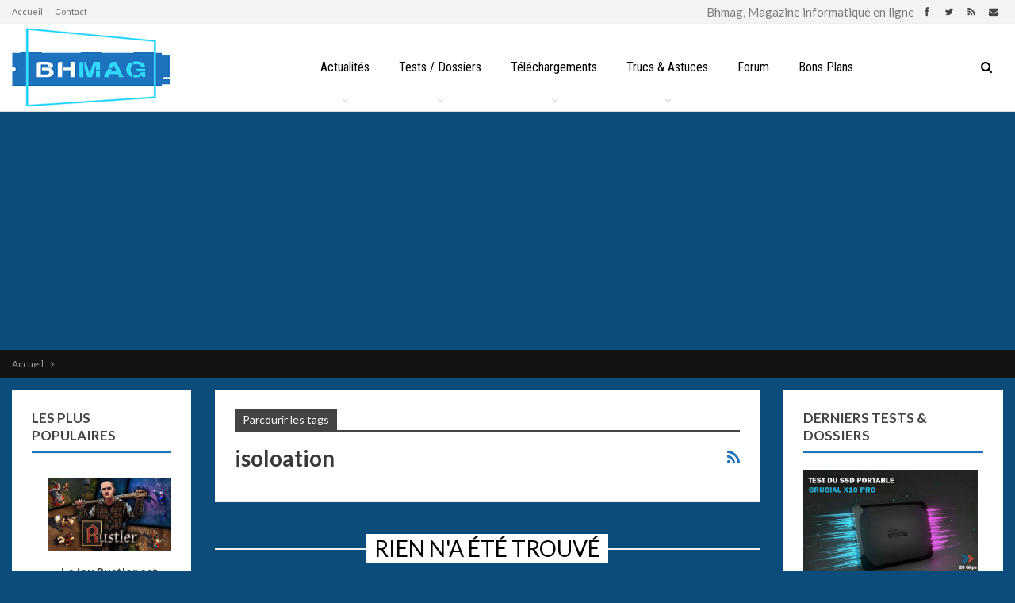

--- FILE ---
content_type: text/html; charset=UTF-8
request_url: https://www.bhmag.fr/tag/isoloation
body_size: 20222
content:
	<!DOCTYPE html>
		<!--[if IE 8]>
	<html class="ie ie8" dir="ltr" lang="fr-FR" prefix="og: https://ogp.me/ns#"> <![endif]-->
	<!--[if IE 9]>
	<html class="ie ie9" dir="ltr" lang="fr-FR" prefix="og: https://ogp.me/ns#"> <![endif]-->
	<!--[if gt IE 9]><!-->
<html dir="ltr" lang="fr-FR" prefix="og: https://ogp.me/ns#"> <!--<![endif]-->
	<head>
				<meta charset="UTF-8">
		<meta http-equiv="X-UA-Compatible" content="IE=edge">
		<meta name="viewport" content="width=device-width, initial-scale=1.0">
		<link rel="pingback" href="https://www.bhmag.fr/xmlrpc.php"/>

		<title>isoloation | Bhmag</title>
<link data-rocket-preload as="style" href="https://fonts.googleapis.com/css?family=Oswald%7CLato%3A400%2C700%2C900%7CRoboto%20Condensed%3A400&#038;display=swap" rel="preload">
<link href="https://fonts.googleapis.com/css?family=Oswald%7CLato%3A400%2C700%2C900%7CRoboto%20Condensed%3A400&#038;display=swap" media="print" onload="this.media=&#039;all&#039;" rel="stylesheet">
<noscript data-wpr-hosted-gf-parameters=""><link rel="stylesheet" href="https://fonts.googleapis.com/css?family=Oswald%7CLato%3A400%2C700%2C900%7CRoboto%20Condensed%3A400&#038;display=swap"></noscript>

		<!-- All in One SEO Pro 4.9.3 - aioseo.com -->
	<meta name="robots" content="noindex, max-image-preview:large" />
	<meta name="google-site-verification" content="AD6TeoaUcXjMgEXEafxWnKgrFKbKLiMwQ8eHB7Bvth0" />
	<meta name="msvalidate.01" content="232EF8DD6E521FF7C2EA2EBFB712C76C" />
	<meta name="yandex-verification" content="919c13f5c96e0d11" />
	<link rel="canonical" href="https://www.bhmag.fr/tag/isoloation" />
	<meta name="generator" content="All in One SEO Pro (AIOSEO) 4.9.3" />
		<meta property="og:locale" content="fr_FR" />
		<meta property="og:site_name" content="Bhmag" />
		<meta property="og:type" content="article" />
		<meta property="og:title" content="isoloation | Bhmag" />
		<meta property="og:url" content="https://www.bhmag.fr/tag/isoloation" />
		<meta property="fb:admins" content="601158432" />
		<meta property="article:publisher" content="https://www.facebook.com/bhmag.fr" />
		<meta name="twitter:card" content="summary_large_image" />
		<meta name="twitter:site" content="@bhmag" />
		<meta name="twitter:title" content="isoloation | Bhmag" />
		<script type="application/ld+json" class="aioseo-schema">
			{"@context":"https:\/\/schema.org","@graph":[{"@type":"BreadcrumbList","@id":"https:\/\/www.bhmag.fr\/tag\/isoloation#breadcrumblist","itemListElement":[{"@type":"ListItem","@id":"https:\/\/www.bhmag.fr#listItem","position":1,"name":"Home","item":"https:\/\/www.bhmag.fr","nextItem":{"@type":"ListItem","@id":"https:\/\/www.bhmag.fr\/tag\/isoloation#listItem","name":"isoloation"}},{"@type":"ListItem","@id":"https:\/\/www.bhmag.fr\/tag\/isoloation#listItem","position":2,"name":"isoloation","previousItem":{"@type":"ListItem","@id":"https:\/\/www.bhmag.fr#listItem","name":"Home"}}]},{"@type":"CollectionPage","@id":"https:\/\/www.bhmag.fr\/tag\/isoloation#collectionpage","url":"https:\/\/www.bhmag.fr\/tag\/isoloation","name":"isoloation | Bhmag","inLanguage":"fr-FR","isPartOf":{"@id":"https:\/\/www.bhmag.fr\/#website"},"breadcrumb":{"@id":"https:\/\/www.bhmag.fr\/tag\/isoloation#breadcrumblist"}},{"@type":"Organization","@id":"https:\/\/www.bhmag.fr\/#organization","name":"BHMAG","description":"Magazine informatique en ligne","url":"https:\/\/www.bhmag.fr\/","telephone":"+33600000000","foundingDate":"2000-08-15","numberOfEmployees":{"@type":"QuantitativeValue","value":10},"logo":{"@type":"ImageObject","url":"https:\/\/www.bhmag.fr\/wp-content\/uploads\/2021\/04\/bhmag-2021-favicon-144x144-1.jpg","@id":"https:\/\/www.bhmag.fr\/tag\/isoloation\/#organizationLogo","width":144,"height":144},"image":{"@id":"https:\/\/www.bhmag.fr\/tag\/isoloation\/#organizationLogo"}},{"@type":"WebSite","@id":"https:\/\/www.bhmag.fr\/#website","url":"https:\/\/www.bhmag.fr\/","name":"Bhmag","alternateName":"Magazine Bhmag","description":"Magazine informatique en ligne","inLanguage":"fr-FR","publisher":{"@id":"https:\/\/www.bhmag.fr\/#organization"}}]}
		</script>
		<!-- All in One SEO Pro -->

<!-- Jetpack Site Verification Tags -->
<meta name="google-site-verification" content="AD6TeoaUcXjMgEXEafxWnKgrFKbKLiMwQ8eHB7Bvth0" />
<link rel='dns-prefetch' href='//fonts.googleapis.com' />
<link href='https://fonts.gstatic.com' crossorigin rel='preconnect' />
<link rel="alternate" type="application/rss+xml" title="Bhmag &raquo; Flux" href="https://www.bhmag.fr/feed" />
<link rel="alternate" type="application/rss+xml" title="Bhmag &raquo; Flux des commentaires" href="https://www.bhmag.fr/comments/feed" />
<script id="wpp-js" src="https://www.bhmag.fr/wp-content/plugins/wordpress-popular-posts/assets/js/wpp.min.js?ver=7.3.6" data-sampling="1" data-sampling-rate="50" data-api-url="https://www.bhmag.fr/wp-json/wordpress-popular-posts" data-post-id="0" data-token="d4ba1c6dcb" data-lang="0" data-debug="0"></script>
<link rel="alternate" type="application/rss+xml" title="Bhmag &raquo; Flux de l’étiquette isoloation" href="https://www.bhmag.fr/tag/isoloation/feed" />
<style id='wp-img-auto-sizes-contain-inline-css' type='text/css'>
img:is([sizes=auto i],[sizes^="auto," i]){contain-intrinsic-size:3000px 1500px}
/*# sourceURL=wp-img-auto-sizes-contain-inline-css */
</style>
<style id='wp-emoji-styles-inline-css' type='text/css'>

	img.wp-smiley, img.emoji {
		display: inline !important;
		border: none !important;
		box-shadow: none !important;
		height: 1em !important;
		width: 1em !important;
		margin: 0 0.07em !important;
		vertical-align: -0.1em !important;
		background: none !important;
		padding: 0 !important;
	}
/*# sourceURL=wp-emoji-styles-inline-css */
</style>
<style id='wp-block-library-inline-css' type='text/css'>
:root{--wp-block-synced-color:#7a00df;--wp-block-synced-color--rgb:122,0,223;--wp-bound-block-color:var(--wp-block-synced-color);--wp-editor-canvas-background:#ddd;--wp-admin-theme-color:#007cba;--wp-admin-theme-color--rgb:0,124,186;--wp-admin-theme-color-darker-10:#006ba1;--wp-admin-theme-color-darker-10--rgb:0,107,160.5;--wp-admin-theme-color-darker-20:#005a87;--wp-admin-theme-color-darker-20--rgb:0,90,135;--wp-admin-border-width-focus:2px}@media (min-resolution:192dpi){:root{--wp-admin-border-width-focus:1.5px}}.wp-element-button{cursor:pointer}:root .has-very-light-gray-background-color{background-color:#eee}:root .has-very-dark-gray-background-color{background-color:#313131}:root .has-very-light-gray-color{color:#eee}:root .has-very-dark-gray-color{color:#313131}:root .has-vivid-green-cyan-to-vivid-cyan-blue-gradient-background{background:linear-gradient(135deg,#00d084,#0693e3)}:root .has-purple-crush-gradient-background{background:linear-gradient(135deg,#34e2e4,#4721fb 50%,#ab1dfe)}:root .has-hazy-dawn-gradient-background{background:linear-gradient(135deg,#faaca8,#dad0ec)}:root .has-subdued-olive-gradient-background{background:linear-gradient(135deg,#fafae1,#67a671)}:root .has-atomic-cream-gradient-background{background:linear-gradient(135deg,#fdd79a,#004a59)}:root .has-nightshade-gradient-background{background:linear-gradient(135deg,#330968,#31cdcf)}:root .has-midnight-gradient-background{background:linear-gradient(135deg,#020381,#2874fc)}:root{--wp--preset--font-size--normal:16px;--wp--preset--font-size--huge:42px}.has-regular-font-size{font-size:1em}.has-larger-font-size{font-size:2.625em}.has-normal-font-size{font-size:var(--wp--preset--font-size--normal)}.has-huge-font-size{font-size:var(--wp--preset--font-size--huge)}.has-text-align-center{text-align:center}.has-text-align-left{text-align:left}.has-text-align-right{text-align:right}.has-fit-text{white-space:nowrap!important}#end-resizable-editor-section{display:none}.aligncenter{clear:both}.items-justified-left{justify-content:flex-start}.items-justified-center{justify-content:center}.items-justified-right{justify-content:flex-end}.items-justified-space-between{justify-content:space-between}.screen-reader-text{border:0;clip-path:inset(50%);height:1px;margin:-1px;overflow:hidden;padding:0;position:absolute;width:1px;word-wrap:normal!important}.screen-reader-text:focus{background-color:#ddd;clip-path:none;color:#444;display:block;font-size:1em;height:auto;left:5px;line-height:normal;padding:15px 23px 14px;text-decoration:none;top:5px;width:auto;z-index:100000}html :where(.has-border-color){border-style:solid}html :where([style*=border-top-color]){border-top-style:solid}html :where([style*=border-right-color]){border-right-style:solid}html :where([style*=border-bottom-color]){border-bottom-style:solid}html :where([style*=border-left-color]){border-left-style:solid}html :where([style*=border-width]){border-style:solid}html :where([style*=border-top-width]){border-top-style:solid}html :where([style*=border-right-width]){border-right-style:solid}html :where([style*=border-bottom-width]){border-bottom-style:solid}html :where([style*=border-left-width]){border-left-style:solid}html :where(img[class*=wp-image-]){height:auto;max-width:100%}:where(figure){margin:0 0 1em}html :where(.is-position-sticky){--wp-admin--admin-bar--position-offset:var(--wp-admin--admin-bar--height,0px)}@media screen and (max-width:600px){html :where(.is-position-sticky){--wp-admin--admin-bar--position-offset:0px}}

/*# sourceURL=wp-block-library-inline-css */
</style><style id='global-styles-inline-css' type='text/css'>
:root{--wp--preset--aspect-ratio--square: 1;--wp--preset--aspect-ratio--4-3: 4/3;--wp--preset--aspect-ratio--3-4: 3/4;--wp--preset--aspect-ratio--3-2: 3/2;--wp--preset--aspect-ratio--2-3: 2/3;--wp--preset--aspect-ratio--16-9: 16/9;--wp--preset--aspect-ratio--9-16: 9/16;--wp--preset--color--black: #000000;--wp--preset--color--cyan-bluish-gray: #abb8c3;--wp--preset--color--white: #ffffff;--wp--preset--color--pale-pink: #f78da7;--wp--preset--color--vivid-red: #cf2e2e;--wp--preset--color--luminous-vivid-orange: #ff6900;--wp--preset--color--luminous-vivid-amber: #fcb900;--wp--preset--color--light-green-cyan: #7bdcb5;--wp--preset--color--vivid-green-cyan: #00d084;--wp--preset--color--pale-cyan-blue: #8ed1fc;--wp--preset--color--vivid-cyan-blue: #0693e3;--wp--preset--color--vivid-purple: #9b51e0;--wp--preset--gradient--vivid-cyan-blue-to-vivid-purple: linear-gradient(135deg,rgb(6,147,227) 0%,rgb(155,81,224) 100%);--wp--preset--gradient--light-green-cyan-to-vivid-green-cyan: linear-gradient(135deg,rgb(122,220,180) 0%,rgb(0,208,130) 100%);--wp--preset--gradient--luminous-vivid-amber-to-luminous-vivid-orange: linear-gradient(135deg,rgb(252,185,0) 0%,rgb(255,105,0) 100%);--wp--preset--gradient--luminous-vivid-orange-to-vivid-red: linear-gradient(135deg,rgb(255,105,0) 0%,rgb(207,46,46) 100%);--wp--preset--gradient--very-light-gray-to-cyan-bluish-gray: linear-gradient(135deg,rgb(238,238,238) 0%,rgb(169,184,195) 100%);--wp--preset--gradient--cool-to-warm-spectrum: linear-gradient(135deg,rgb(74,234,220) 0%,rgb(151,120,209) 20%,rgb(207,42,186) 40%,rgb(238,44,130) 60%,rgb(251,105,98) 80%,rgb(254,248,76) 100%);--wp--preset--gradient--blush-light-purple: linear-gradient(135deg,rgb(255,206,236) 0%,rgb(152,150,240) 100%);--wp--preset--gradient--blush-bordeaux: linear-gradient(135deg,rgb(254,205,165) 0%,rgb(254,45,45) 50%,rgb(107,0,62) 100%);--wp--preset--gradient--luminous-dusk: linear-gradient(135deg,rgb(255,203,112) 0%,rgb(199,81,192) 50%,rgb(65,88,208) 100%);--wp--preset--gradient--pale-ocean: linear-gradient(135deg,rgb(255,245,203) 0%,rgb(182,227,212) 50%,rgb(51,167,181) 100%);--wp--preset--gradient--electric-grass: linear-gradient(135deg,rgb(202,248,128) 0%,rgb(113,206,126) 100%);--wp--preset--gradient--midnight: linear-gradient(135deg,rgb(2,3,129) 0%,rgb(40,116,252) 100%);--wp--preset--font-size--small: 13px;--wp--preset--font-size--medium: 20px;--wp--preset--font-size--large: 36px;--wp--preset--font-size--x-large: 42px;--wp--preset--spacing--20: 0.44rem;--wp--preset--spacing--30: 0.67rem;--wp--preset--spacing--40: 1rem;--wp--preset--spacing--50: 1.5rem;--wp--preset--spacing--60: 2.25rem;--wp--preset--spacing--70: 3.38rem;--wp--preset--spacing--80: 5.06rem;--wp--preset--shadow--natural: 6px 6px 9px rgba(0, 0, 0, 0.2);--wp--preset--shadow--deep: 12px 12px 50px rgba(0, 0, 0, 0.4);--wp--preset--shadow--sharp: 6px 6px 0px rgba(0, 0, 0, 0.2);--wp--preset--shadow--outlined: 6px 6px 0px -3px rgb(255, 255, 255), 6px 6px rgb(0, 0, 0);--wp--preset--shadow--crisp: 6px 6px 0px rgb(0, 0, 0);}:where(.is-layout-flex){gap: 0.5em;}:where(.is-layout-grid){gap: 0.5em;}body .is-layout-flex{display: flex;}.is-layout-flex{flex-wrap: wrap;align-items: center;}.is-layout-flex > :is(*, div){margin: 0;}body .is-layout-grid{display: grid;}.is-layout-grid > :is(*, div){margin: 0;}:where(.wp-block-columns.is-layout-flex){gap: 2em;}:where(.wp-block-columns.is-layout-grid){gap: 2em;}:where(.wp-block-post-template.is-layout-flex){gap: 1.25em;}:where(.wp-block-post-template.is-layout-grid){gap: 1.25em;}.has-black-color{color: var(--wp--preset--color--black) !important;}.has-cyan-bluish-gray-color{color: var(--wp--preset--color--cyan-bluish-gray) !important;}.has-white-color{color: var(--wp--preset--color--white) !important;}.has-pale-pink-color{color: var(--wp--preset--color--pale-pink) !important;}.has-vivid-red-color{color: var(--wp--preset--color--vivid-red) !important;}.has-luminous-vivid-orange-color{color: var(--wp--preset--color--luminous-vivid-orange) !important;}.has-luminous-vivid-amber-color{color: var(--wp--preset--color--luminous-vivid-amber) !important;}.has-light-green-cyan-color{color: var(--wp--preset--color--light-green-cyan) !important;}.has-vivid-green-cyan-color{color: var(--wp--preset--color--vivid-green-cyan) !important;}.has-pale-cyan-blue-color{color: var(--wp--preset--color--pale-cyan-blue) !important;}.has-vivid-cyan-blue-color{color: var(--wp--preset--color--vivid-cyan-blue) !important;}.has-vivid-purple-color{color: var(--wp--preset--color--vivid-purple) !important;}.has-black-background-color{background-color: var(--wp--preset--color--black) !important;}.has-cyan-bluish-gray-background-color{background-color: var(--wp--preset--color--cyan-bluish-gray) !important;}.has-white-background-color{background-color: var(--wp--preset--color--white) !important;}.has-pale-pink-background-color{background-color: var(--wp--preset--color--pale-pink) !important;}.has-vivid-red-background-color{background-color: var(--wp--preset--color--vivid-red) !important;}.has-luminous-vivid-orange-background-color{background-color: var(--wp--preset--color--luminous-vivid-orange) !important;}.has-luminous-vivid-amber-background-color{background-color: var(--wp--preset--color--luminous-vivid-amber) !important;}.has-light-green-cyan-background-color{background-color: var(--wp--preset--color--light-green-cyan) !important;}.has-vivid-green-cyan-background-color{background-color: var(--wp--preset--color--vivid-green-cyan) !important;}.has-pale-cyan-blue-background-color{background-color: var(--wp--preset--color--pale-cyan-blue) !important;}.has-vivid-cyan-blue-background-color{background-color: var(--wp--preset--color--vivid-cyan-blue) !important;}.has-vivid-purple-background-color{background-color: var(--wp--preset--color--vivid-purple) !important;}.has-black-border-color{border-color: var(--wp--preset--color--black) !important;}.has-cyan-bluish-gray-border-color{border-color: var(--wp--preset--color--cyan-bluish-gray) !important;}.has-white-border-color{border-color: var(--wp--preset--color--white) !important;}.has-pale-pink-border-color{border-color: var(--wp--preset--color--pale-pink) !important;}.has-vivid-red-border-color{border-color: var(--wp--preset--color--vivid-red) !important;}.has-luminous-vivid-orange-border-color{border-color: var(--wp--preset--color--luminous-vivid-orange) !important;}.has-luminous-vivid-amber-border-color{border-color: var(--wp--preset--color--luminous-vivid-amber) !important;}.has-light-green-cyan-border-color{border-color: var(--wp--preset--color--light-green-cyan) !important;}.has-vivid-green-cyan-border-color{border-color: var(--wp--preset--color--vivid-green-cyan) !important;}.has-pale-cyan-blue-border-color{border-color: var(--wp--preset--color--pale-cyan-blue) !important;}.has-vivid-cyan-blue-border-color{border-color: var(--wp--preset--color--vivid-cyan-blue) !important;}.has-vivid-purple-border-color{border-color: var(--wp--preset--color--vivid-purple) !important;}.has-vivid-cyan-blue-to-vivid-purple-gradient-background{background: var(--wp--preset--gradient--vivid-cyan-blue-to-vivid-purple) !important;}.has-light-green-cyan-to-vivid-green-cyan-gradient-background{background: var(--wp--preset--gradient--light-green-cyan-to-vivid-green-cyan) !important;}.has-luminous-vivid-amber-to-luminous-vivid-orange-gradient-background{background: var(--wp--preset--gradient--luminous-vivid-amber-to-luminous-vivid-orange) !important;}.has-luminous-vivid-orange-to-vivid-red-gradient-background{background: var(--wp--preset--gradient--luminous-vivid-orange-to-vivid-red) !important;}.has-very-light-gray-to-cyan-bluish-gray-gradient-background{background: var(--wp--preset--gradient--very-light-gray-to-cyan-bluish-gray) !important;}.has-cool-to-warm-spectrum-gradient-background{background: var(--wp--preset--gradient--cool-to-warm-spectrum) !important;}.has-blush-light-purple-gradient-background{background: var(--wp--preset--gradient--blush-light-purple) !important;}.has-blush-bordeaux-gradient-background{background: var(--wp--preset--gradient--blush-bordeaux) !important;}.has-luminous-dusk-gradient-background{background: var(--wp--preset--gradient--luminous-dusk) !important;}.has-pale-ocean-gradient-background{background: var(--wp--preset--gradient--pale-ocean) !important;}.has-electric-grass-gradient-background{background: var(--wp--preset--gradient--electric-grass) !important;}.has-midnight-gradient-background{background: var(--wp--preset--gradient--midnight) !important;}.has-small-font-size{font-size: var(--wp--preset--font-size--small) !important;}.has-medium-font-size{font-size: var(--wp--preset--font-size--medium) !important;}.has-large-font-size{font-size: var(--wp--preset--font-size--large) !important;}.has-x-large-font-size{font-size: var(--wp--preset--font-size--x-large) !important;}
/*# sourceURL=global-styles-inline-css */
</style>

<style id='classic-theme-styles-inline-css' type='text/css'>
/*! This file is auto-generated */
.wp-block-button__link{color:#fff;background-color:#32373c;border-radius:9999px;box-shadow:none;text-decoration:none;padding:calc(.667em + 2px) calc(1.333em + 2px);font-size:1.125em}.wp-block-file__button{background:#32373c;color:#fff;text-decoration:none}
/*# sourceURL=/wp-includes/css/classic-themes.min.css */
</style>
<link data-minify="1" rel='stylesheet' id='bs-icons-css' href='https://www.bhmag.fr/wp-content/cache/min/1/wp-content/themes/bhmag2/includes/libs/better-framework/assets/css/bs-icons.css?ver=1769098843' type='text/css' media='all' />
<link rel='stylesheet' id='better-social-counter-css' href='https://www.bhmag.fr/wp-content/plugins/better-social-counter/css/style.min.css?ver=1.13.2' type='text/css' media='all' />
<link data-minify="1" rel='stylesheet' id='wordpress-popular-posts-css-css' href='https://www.bhmag.fr/wp-content/cache/min/1/wp-content/plugins/wordpress-popular-posts/assets/css/wpp.css?ver=1769098843' type='text/css' media='all' />
<link rel='stylesheet' id='bf-slick-css' href='https://www.bhmag.fr/wp-content/themes/bhmag2/includes/libs/better-framework/assets/css/slick.min.css?ver=3.15.0' type='text/css' media='all' />
<link data-minify="1" rel='stylesheet' id='fontawesome-css' href='https://www.bhmag.fr/wp-content/cache/min/1/wp-content/themes/bhmag2/includes/libs/better-framework/assets/css/font-awesome.min.css?ver=1769098843' type='text/css' media='all' />

<link rel='stylesheet' id='better-reviews-css' href='https://www.bhmag.fr/wp-content/plugins/better-reviews/css/better-reviews.min.css?ver=1.4.12' type='text/css' media='all' />
<link rel='stylesheet' id='pretty-photo-css' href='https://www.bhmag.fr/wp-content/themes/bhmag2/includes/libs/better-framework/assets/css/pretty-photo.min.css?ver=3.15.0' type='text/css' media='all' />
<link rel='stylesheet' id='theme-libs-css' href='https://www.bhmag.fr/wp-content/themes/bhmag2/css/theme-libs.min.css?ver=7.11.0' type='text/css' media='all' />
<link rel='stylesheet' id='publisher-css' href='https://www.bhmag.fr/wp-content/themes/bhmag2/style-7.11.0.min.css?ver=7.11.0' type='text/css' media='all' />
<link data-minify="1" rel='stylesheet' id='publisher-child-css' href='https://www.bhmag.fr/wp-content/cache/min/1/wp-content/themes/bhmag2-child/style.css?ver=1769098843' type='text/css' media='all' />

<link rel='stylesheet' id='publisher-theme-tech-news-css' href='https://www.bhmag.fr/wp-content/themes/bhmag2/includes/styles/tech-news/style.min.css?ver=7.11.0' type='text/css' media='all' />
<script src="https://www.bhmag.fr/wp-includes/js/jquery/jquery.min.js?ver=3.7.1" id="jquery-core-js"></script>
<script src="https://www.bhmag.fr/wp-includes/js/jquery/jquery-migrate.min.js?ver=3.4.1" id="jquery-migrate-js"></script>
<link rel="https://api.w.org/" href="https://www.bhmag.fr/wp-json/" /><link rel="alternate" title="JSON" type="application/json" href="https://www.bhmag.fr/wp-json/wp/v2/tags/5271" /><link rel="EditURI" type="application/rsd+xml" title="RSD" href="https://www.bhmag.fr/xmlrpc.php?rsd" />
            <style id="wpp-loading-animation-styles">@-webkit-keyframes bgslide{from{background-position-x:0}to{background-position-x:-200%}}@keyframes bgslide{from{background-position-x:0}to{background-position-x:-200%}}.wpp-widget-block-placeholder,.wpp-shortcode-placeholder{margin:0 auto;width:60px;height:3px;background:#dd3737;background:linear-gradient(90deg,#dd3737 0%,#571313 10%,#dd3737 100%);background-size:200% auto;border-radius:3px;-webkit-animation:bgslide 1s infinite linear;animation:bgslide 1s infinite linear}</style>
            <script type="text/javascript" src="https://cache.consentframework.com/js/pa/28046/c/7e3tN/stub"></script>
<script type="text/javascript" src="https://choices.consentframework.com/js/pa/28046/c/7e3tN/cmp" async></script>			<link rel="shortcut icon" href="https://www.bhmag.fr/wp-content/uploads/2021/04/bhmag-2021-favicon-16x16-1.jpg">			<link rel="apple-touch-icon" href="https://www.bhmag.fr/wp-content/uploads/2021/04/bhmag-2021-favicon-57x57-1.jpg">			<link rel="apple-touch-icon" sizes="114x114" href="https://www.bhmag.fr/wp-content/uploads/2021/04/bhmag-2021-favicon-114x114-1.jpg">			<link rel="apple-touch-icon" sizes="72x72" href="https://www.bhmag.fr/wp-content/uploads/2021/04/bhmag-2021-favicon-72x72-1.jpg">			<link rel="apple-touch-icon" sizes="144x144" href="https://www.bhmag.fr/wp-content/uploads/2021/04/bhmag-2021-favicon-144x144-1.jpg"><style type="text/css">.recentcomments a{display:inline !important;padding:0 !important;margin:0 !important;}</style><meta name="generator" content="Powered by WPBakery Page Builder - drag and drop page builder for WordPress."/>
<link data-minify="1" rel='stylesheet' id='7.11.0-1769090970' href='https://www.bhmag.fr/wp-content/cache/min/1/wp-content/bs-booster-cache/7ccbeb49db1243495ccb9d9ad31647e6.css?ver=1769098843' type='text/css' media='all' />
<link rel="me" href="https://twitter.com/bhmag"><meta name="twitter:widgets:link-color" content="#000000"><meta name="twitter:widgets:border-color" content="#000000"><meta name="twitter:partner" content="tfwp">
<meta name="twitter:card" content="summary"><meta name="twitter:title" content="Étiquette : isoloation"><meta name="twitter:site" content="@bhmag">
<noscript><style> .wpb_animate_when_almost_visible { opacity: 1; }</style></noscript><noscript><style id="rocket-lazyload-nojs-css">.rll-youtube-player, [data-lazy-src]{display:none !important;}</style></noscript>	<link data-minify="1" rel='stylesheet' id='js_composer_front-css' href='https://www.bhmag.fr/wp-content/cache/min/1/wp-content/plugins/js_composer/assets/css/js_composer.min.css?ver=1769098843' type='text/css' media='all' />
<meta name="generator" content="WP Rocket 3.20.3" data-wpr-features="wpr_minify_js wpr_lazyload_images wpr_image_dimensions wpr_minify_css wpr_desktop" /></head>

<body data-rsssl=1 class="archive tag tag-isoloation tag-5271 wp-theme-bhmag2 wp-child-theme-bhmag2-child bs-theme bs-publisher bs-publisher-tech-news active-light-box active-top-line ltr close-rh page-layout-3-col page-layout-3-col-4 full-width main-menu-sticky-smart main-menu-full-width active-ajax-search  wpb-js-composer js-comp-ver-6.7.0 vc_responsive bs-ll-a" dir="ltr">
		<div data-rocket-location-hash="4b8012fbbeafd6f04dd470811b77bb50" class="main-wrap content-main-wrap">
			<header data-rocket-location-hash="6c88f23f868e95976bfd7d3999c1e8b0" id="header" class="site-header header-style-8 full-width" itemscope="itemscope" itemtype="https://schema.org/WPHeader">
		<section data-rocket-location-hash="3bb9cfd7a333a023fb4227137b234acc" class="topbar topbar-style-1 hidden-xs hidden-xs">
	<div data-rocket-location-hash="46c5351bb4b87e3914e60ba1e89879a2" class="content-wrap">
		<div class="container">
			<div class="topbar-inner clearfix">

									<div class="section-links">
								<div  class="  better-studio-shortcode bsc-clearfix better-social-counter style-button not-colored in-4-col">
						<ul class="social-list bsc-clearfix"><li class="social-item facebook"><a href = "https://www.facebook.com/bhmag.fr" target = "_blank" > <i class="item-icon bsfi-facebook" ></i><span class="item-title" > abonnés </span> </a> </li> <li class="social-item twitter"><a href = "https://twitter.com/bhmag" target = "_blank" > <i class="item-icon bsfi-twitter" ></i><span class="item-title" > abonnés </span> </a> </li> <li class="social-item rss"><a href = "https://www.bhmag.fr/feed/rss" target = "_blank" > <i class="item-icon bsfi-rss" ></i><span class="item-title" > abonnés </span> </a> </li> 			</ul>
		</div>
							</div>
				
				<div class="section-menu">
						<div id="menu-top" class="menu top-menu-wrapper" role="navigation" itemscope="itemscope" itemtype="https://schema.org/SiteNavigationElement">
		<nav class="top-menu-container">

			<ul id="top-navigation" class="top-menu menu clearfix bsm-pure">
				<li id="menu-item-55193" class="menu-item menu-item-type-custom menu-item-object-custom better-anim-fade menu-item-55193"><a href="/">Accueil</a></li>
<li id="menu-item-55192" class="menu-item menu-item-type-post_type menu-item-object-page better-anim-fade menu-item-55192"><a href="https://www.bhmag.fr/contact">Contact</a></li>
			</ul>

		</nav>
	</div>
				</div>
			</div>
		</div>
	</div>
</section>
		<div data-rocket-location-hash="cc6d40b3c8ce0916ce83b8ddc6d0d49a" class="content-wrap">
			<div class="container">
				<div class="header-inner clearfix">
					<div id="site-branding" class="site-branding">
	<p  id="site-title" class="logo h1 img-logo">
	<a href="https://www.bhmag.fr/" itemprop="url" rel="home">
					<img width="200" height="133" id="site-logo" src="data:image/svg+xml,%3Csvg%20xmlns='http://www.w3.org/2000/svg'%20viewBox='0%200%20200%20133'%3E%3C/svg%3E"
			     alt="BHMAG"  data-bsrjs="https://www.bhmag.fr/wp-content/uploads/2021/04/bhmag-2021-logo-big.jpg"  data-lazy-src="https://www.bhmag.fr/wp-content/uploads/2021/04/bhmag-2021-logo-small.jpg" /><noscript><img width="200" height="133" id="site-logo" src="https://www.bhmag.fr/wp-content/uploads/2021/04/bhmag-2021-logo-small.jpg"
			     alt="BHMAG"  data-bsrjs="https://www.bhmag.fr/wp-content/uploads/2021/04/bhmag-2021-logo-big.jpg"  /></noscript>

			<span class="site-title">BHMAG - Magazine informatique en ligne</span>
				</a>
</p>
</div><!-- .site-branding -->
<nav id="menu-main" class="menu main-menu-container  show-search-item menu-actions-btn-width-1" role="navigation" itemscope="itemscope" itemtype="https://schema.org/SiteNavigationElement">
			<div class="menu-action-buttons width-1">
							<div class="search-container close">
					<span class="search-handler"><i class="fa fa-search"></i></span>

					<div class="search-box clearfix">
						<form role="search" method="get" class="search-form clearfix" action="https://www.bhmag.fr">
	<input type="search" class="search-field"
	       placeholder="Recherche actualités, tests, logiciels..."
	       value="" name="s"
	       title="Rechercher"
	       autocomplete="off">
	<input type="submit" class="search-submit" value="Rechercher">
</form><!-- .search-form -->
					</div>
				</div>
						</div>
			<ul id="main-navigation" class="main-menu menu bsm-pure clearfix">
		<li id="menu-item-54331" class="menu-item menu-item-type-custom menu-item-object-custom menu-item-has-children better-anim-fade menu-item-54331"><a href="/actualites">Actualités</a>
<ul class="sub-menu">
	<li id="menu-item-54338" class="menu-item menu-item-type-taxonomy menu-item-object-category menu-item-has-children menu-term-7 better-anim-fade menu-item-54338"><a href="https://www.bhmag.fr/actualites/bhmag">Bhmag</a>
	<ul class="sub-menu">
		<li id="menu-item-54339" class="menu-item menu-item-type-taxonomy menu-item-object-category menu-term-12 better-anim-fade menu-item-54339"><a href="https://www.bhmag.fr/actualites/bhmag/actus-site">L&rsquo;actualité du site</a></li>
		<li id="menu-item-54340" class="menu-item menu-item-type-taxonomy menu-item-object-category menu-term-13 better-anim-fade menu-item-54340"><a href="https://www.bhmag.fr/actualites/bhmag/courrier">Le courrier des lecteurs</a></li>
		<li id="menu-item-54341" class="menu-item menu-item-type-taxonomy menu-item-object-category menu-term-14 better-anim-fade menu-item-54341"><a href="https://www.bhmag.fr/actualites/bhmag/sondages">Les sondages</a></li>
	</ul>
</li>
	<li id="menu-item-54335" class="menu-item menu-item-type-custom menu-item-object-custom better-anim-fade menu-item-54335"><a href="/actualites/bons-plans">Bons Plans</a></li>
	<li id="menu-item-54342" class="menu-item menu-item-type-taxonomy menu-item-object-category menu-term-11 better-anim-fade menu-item-54342"><a href="https://www.bhmag.fr/actualites/logiciels">Logiciels</a></li>
	<li id="menu-item-54350" class="menu-item menu-item-type-taxonomy menu-item-object-category menu-item-has-children menu-term-8 better-anim-fade menu-item-54350"><a href="https://www.bhmag.fr/actualites/stockage">Stockage</a>
	<ul class="sub-menu">
		<li id="menu-item-54351" class="menu-item menu-item-type-taxonomy menu-item-object-category menu-term-24 better-anim-fade menu-item-54351"><a href="https://www.bhmag.fr/actualites/stockage/cartes-memoires">Cartes mémoires</a></li>
		<li id="menu-item-54352" class="menu-item menu-item-type-taxonomy menu-item-object-category menu-term-25 better-anim-fade menu-item-54352"><a href="https://www.bhmag.fr/actualites/stockage/cles-usb">Clés usb</a></li>
		<li id="menu-item-54354" class="menu-item menu-item-type-taxonomy menu-item-object-category menu-term-26 better-anim-fade menu-item-54354"><a href="https://www.bhmag.fr/actualites/stockage/disques-durs">Disques durs</a></li>
		<li id="menu-item-54353" class="menu-item menu-item-type-taxonomy menu-item-object-category menu-term-27 better-anim-fade menu-item-54353"><a href="https://www.bhmag.fr/actualites/stockage/ssd">Disques SSD</a></li>
		<li id="menu-item-54355" class="menu-item menu-item-type-taxonomy menu-item-object-category menu-term-28 better-anim-fade menu-item-54355"><a href="https://www.bhmag.fr/actualites/stockage/lecteurs-graveurs">Lecteurs et graveurs</a></li>
		<li id="menu-item-54356" class="menu-item menu-item-type-taxonomy menu-item-object-category menu-term-29 better-anim-fade menu-item-54356"><a href="https://www.bhmag.fr/actualites/stockage/nas">NAS</a></li>
	</ul>
</li>
	<li id="menu-item-54414" class="menu-item menu-item-type-taxonomy menu-item-object-category menu-term-5361 better-anim-fade menu-item-54414"><a href="https://www.bhmag.fr/actualites/gaming-retrogaming">Gaming et Retrogaming</a></li>
	<li id="menu-item-54343" class="menu-item menu-item-type-taxonomy menu-item-object-category menu-item-has-children menu-term-4 better-anim-fade menu-item-54343"><a href="https://www.bhmag.fr/actualites/composants">Composants</a>
	<ul class="sub-menu">
		<li id="menu-item-54344" class="menu-item menu-item-type-taxonomy menu-item-object-category menu-term-15 better-anim-fade menu-item-54344"><a href="https://www.bhmag.fr/actualites/composants/alimentations">Alimentations</a></li>
		<li id="menu-item-54345" class="menu-item menu-item-type-taxonomy menu-item-object-category menu-term-16 better-anim-fade menu-item-54345"><a href="https://www.bhmag.fr/actualites/composants/boitiers">Boitiers</a></li>
		<li id="menu-item-54346" class="menu-item menu-item-type-taxonomy menu-item-object-category menu-term-17 better-anim-fade menu-item-54346"><a href="https://www.bhmag.fr/actualites/composants/cartes-graphiques">Cartes graphiques</a></li>
		<li id="menu-item-54347" class="menu-item menu-item-type-taxonomy menu-item-object-category menu-term-18 better-anim-fade menu-item-54347"><a href="https://www.bhmag.fr/actualites/composants/cartes-meres">Cartes mères</a></li>
		<li id="menu-item-54348" class="menu-item menu-item-type-taxonomy menu-item-object-category menu-term-19 better-anim-fade menu-item-54348"><a href="https://www.bhmag.fr/actualites/composants/memoires">Mémoires</a></li>
		<li id="menu-item-54349" class="menu-item menu-item-type-taxonomy menu-item-object-category menu-term-20 better-anim-fade menu-item-54349"><a href="https://www.bhmag.fr/actualites/composants/processeurs">Processeurs</a></li>
	</ul>
</li>
	<li id="menu-item-54357" class="menu-item menu-item-type-taxonomy menu-item-object-category menu-item-has-children menu-term-10 better-anim-fade menu-item-54357"><a href="https://www.bhmag.fr/actualites/peripheriques">Périphériques</a>
	<ul class="sub-menu">
		<li id="menu-item-54358" class="menu-item menu-item-type-taxonomy menu-item-object-category menu-term-30 better-anim-fade menu-item-54358"><a href="https://www.bhmag.fr/actualites/peripheriques/clavier-souris">Clavier et souris</a></li>
		<li id="menu-item-54359" class="menu-item menu-item-type-taxonomy menu-item-object-category menu-term-32 better-anim-fade menu-item-54359"><a href="https://www.bhmag.fr/actualites/peripheriques/moniteurs">Moniteurs</a></li>
		<li id="menu-item-54360" class="menu-item menu-item-type-taxonomy menu-item-object-category menu-term-33 better-anim-fade menu-item-54360"><a href="https://www.bhmag.fr/actualites/peripheriques/webcams">Webcams et caméras</a></li>
	</ul>
</li>
	<li id="menu-item-54362" class="menu-item menu-item-type-taxonomy menu-item-object-category menu-item-has-children menu-term-6 better-anim-fade menu-item-54362"><a href="https://www.bhmag.fr/actualites/multimedia">Multimédia</a>
	<ul class="sub-menu">
		<li id="menu-item-54363" class="menu-item menu-item-type-taxonomy menu-item-object-category menu-term-34 better-anim-fade menu-item-54363"><a href="https://www.bhmag.fr/actualites/multimedia/baladeurs">Baladeurs</a></li>
		<li id="menu-item-54364" class="menu-item menu-item-type-taxonomy menu-item-object-category menu-term-35 better-anim-fade menu-item-54364"><a href="https://www.bhmag.fr/actualites/multimedia/tablettes">Tablettes</a></li>
		<li id="menu-item-54365" class="menu-item menu-item-type-taxonomy menu-item-object-category menu-term-36 better-anim-fade menu-item-54365"><a href="https://www.bhmag.fr/actualites/multimedia/telephones">Smartphones</a></li>
		<li id="menu-item-54366" class="menu-item menu-item-type-taxonomy menu-item-object-category menu-term-37 better-anim-fade menu-item-54366"><a href="https://www.bhmag.fr/actualites/multimedia/pc">PC de bureau et PC portables</a></li>
	</ul>
</li>
	<li id="menu-item-54369" class="menu-item menu-item-type-taxonomy menu-item-object-category menu-item-has-children menu-term-5 better-anim-fade menu-item-54369"><a href="https://www.bhmag.fr/actualites/divers">Divers</a>
	<ul class="sub-menu">
		<li id="menu-item-54367" class="menu-item menu-item-type-taxonomy menu-item-object-category menu-term-21 better-anim-fade menu-item-54367"><a href="https://www.bhmag.fr/actualites/divers/le-web-en-parle">Le web en parle</a></li>
		<li id="menu-item-54368" class="menu-item menu-item-type-taxonomy menu-item-object-category menu-term-22 better-anim-fade menu-item-54368"><a href="https://www.bhmag.fr/actualites/divers/insolite">Insolite</a></li>
	</ul>
</li>
</ul>
</li>
<li id="menu-item-54330" class="menu-item menu-item-type-custom menu-item-object-custom menu-item-has-children better-anim-fade menu-item-54330"><a href="/tests-dossiers">Tests / Dossiers</a>
<ul class="sub-menu">
	<li id="menu-item-54949" class="menu-item menu-item-type-taxonomy menu-item-object-category menu-item-has-children menu-term-5435 better-anim-fade menu-item-54949"><a href="https://www.bhmag.fr/tests-dossiers/stockage-tests">Stockage</a>
	<ul class="sub-menu">
		<li id="menu-item-54374" class="menu-item menu-item-type-taxonomy menu-item-object-category menu-term-46 better-anim-fade menu-item-54374"><a href="https://www.bhmag.fr/tests-dossiers/stockage-tests/disques-ssd">Disques durs et SSD</a></li>
		<li id="menu-item-54375" class="menu-item menu-item-type-taxonomy menu-item-object-category menu-term-47 better-anim-fade menu-item-54375"><a href="https://www.bhmag.fr/tests-dossiers/stockage-tests/stockage-optique">Stockage optique</a></li>
		<li id="menu-item-54383" class="menu-item menu-item-type-taxonomy menu-item-object-category menu-term-54 better-anim-fade menu-item-54383"><a href="https://www.bhmag.fr/tests-dossiers/stockage-tests/stockage-usb">Stockage usb</a></li>
	</ul>
</li>
	<li id="menu-item-54377" class="menu-item menu-item-type-taxonomy menu-item-object-category menu-item-has-children menu-term-39 better-anim-fade menu-item-54377"><a href="https://www.bhmag.fr/tests-dossiers/peripheriques-materiel">Périphériques</a>
	<ul class="sub-menu">
		<li id="menu-item-54378" class="menu-item menu-item-type-taxonomy menu-item-object-category menu-term-49 better-anim-fade menu-item-54378"><a href="https://www.bhmag.fr/tests-dossiers/peripheriques-materiel/accessoires">Accessoires divers</a></li>
		<li id="menu-item-54379" class="menu-item menu-item-type-taxonomy menu-item-object-category menu-term-50 better-anim-fade menu-item-54379"><a href="https://www.bhmag.fr/tests-dossiers/peripheriques-materiel/gadgets-usb">Gadgets usb</a></li>
		<li id="menu-item-54380" class="menu-item menu-item-type-taxonomy menu-item-object-category menu-term-51 better-anim-fade menu-item-54380"><a href="https://www.bhmag.fr/tests-dossiers/peripheriques-materiel/multimedia-mobile">Multimédia mobile</a></li>
		<li id="menu-item-54381" class="menu-item menu-item-type-taxonomy menu-item-object-category menu-term-52 better-anim-fade menu-item-54381"><a href="https://www.bhmag.fr/tests-dossiers/peripheriques-materiel/pc-platines">PC et Platines</a></li>
		<li id="menu-item-54382" class="menu-item menu-item-type-taxonomy menu-item-object-category menu-term-53 better-anim-fade menu-item-54382"><a href="https://www.bhmag.fr/tests-dossiers/peripheriques-materiel/reseau">Réseau</a></li>
	</ul>
</li>
	<li id="menu-item-54370" class="menu-item menu-item-type-taxonomy menu-item-object-category menu-item-has-children menu-term-40 better-anim-fade menu-item-54370"><a href="https://www.bhmag.fr/tests-dossiers/tests-composants">Composants</a>
	<ul class="sub-menu">
		<li id="menu-item-54371" class="menu-item menu-item-type-taxonomy menu-item-object-category menu-term-43 better-anim-fade menu-item-54371"><a href="https://www.bhmag.fr/tests-dossiers/tests-composants/boitier">Boitiers</a></li>
		<li id="menu-item-54372" class="menu-item menu-item-type-taxonomy menu-item-object-category menu-term-44 better-anim-fade menu-item-54372"><a href="https://www.bhmag.fr/tests-dossiers/tests-composants/cartes-extension">Cartes d’extension</a></li>
		<li id="menu-item-54373" class="menu-item menu-item-type-taxonomy menu-item-object-category menu-term-45 better-anim-fade menu-item-54373"><a href="https://www.bhmag.fr/tests-dossiers/tests-composants/composant">Composants divers</a></li>
	</ul>
</li>
	<li id="menu-item-54415" class="menu-item menu-item-type-taxonomy menu-item-object-category menu-term-4833 better-anim-fade menu-item-54415"><a href="https://www.bhmag.fr/tests-dossiers/gaming-et-retrogaming">Gaming et Retrogaming</a></li>
	<li id="menu-item-54384" class="menu-item menu-item-type-taxonomy menu-item-object-category menu-term-42 better-anim-fade menu-item-54384"><a href="https://www.bhmag.fr/tests-dossiers/reportages">Reportages</a></li>
	<li id="menu-item-54385" class="menu-item menu-item-type-taxonomy menu-item-object-category menu-term-41 better-anim-fade menu-item-54385"><a href="https://www.bhmag.fr/tests-dossiers/logiciels-software">Logiciels</a></li>
</ul>
</li>
<li id="menu-item-54332" class="menu-item menu-item-type-custom menu-item-object-custom menu-item-has-children better-anim-fade menu-item-54332"><a href="/telecharger">Téléchargements</a>
<ul class="sub-menu">
	<li id="menu-item-55388" class="menu-item menu-item-type-taxonomy menu-item-object-category menu-term-5449 better-anim-fade menu-item-55388"><a href="https://www.bhmag.fr/telecharger/antivirus-antispyware">Antivirus et antispyware</a></li>
	<li id="menu-item-54389" class="menu-item menu-item-type-taxonomy menu-item-object-category menu-term-67 better-anim-fade menu-item-54389"><a href="https://www.bhmag.fr/telecharger/bureautique">Bureautique</a></li>
	<li id="menu-item-54391" class="menu-item menu-item-type-taxonomy menu-item-object-category menu-term-69 better-anim-fade menu-item-54391"><a href="https://www.bhmag.fr/telecharger/compression">Compression</a></li>
	<li id="menu-item-54392" class="menu-item menu-item-type-taxonomy menu-item-object-category menu-term-70 better-anim-fade menu-item-54392"><a href="https://www.bhmag.fr/telecharger/drivers">Drivers</a></li>
	<li id="menu-item-54393" class="menu-item menu-item-type-taxonomy menu-item-object-category menu-term-71 better-anim-fade menu-item-54393"><a href="https://www.bhmag.fr/telecharger/gravures">Gravure</a></li>
	<li id="menu-item-54394" class="menu-item menu-item-type-taxonomy menu-item-object-category menu-term-72 better-anim-fade menu-item-54394"><a href="https://www.bhmag.fr/telecharger/images-photos">Images et photos</a></li>
	<li id="menu-item-54395" class="menu-item menu-item-type-taxonomy menu-item-object-category menu-term-73 better-anim-fade menu-item-54395"><a href="https://www.bhmag.fr/telecharger/informations-systeme">Informations système</a></li>
	<li id="menu-item-54396" class="menu-item menu-item-type-taxonomy menu-item-object-category menu-term-74 better-anim-fade menu-item-54396"><a href="https://www.bhmag.fr/telecharger/internet">Internet</a></li>
	<li id="menu-item-54397" class="menu-item menu-item-type-taxonomy menu-item-object-category menu-term-75 better-anim-fade menu-item-54397"><a href="https://www.bhmag.fr/telecharger/jeux-videos">Jeux vidéos</a></li>
	<li id="menu-item-54399" class="menu-item menu-item-type-taxonomy menu-item-object-category menu-term-77 better-anim-fade menu-item-54399"><a href="https://www.bhmag.fr/telecharger/multimedias">Multimedia</a></li>
	<li id="menu-item-54402" class="menu-item menu-item-type-taxonomy menu-item-object-category menu-term-80 better-anim-fade menu-item-54402"><a href="https://www.bhmag.fr/telecharger/utilitaires">Utilitaires</a></li>
</ul>
</li>
<li id="menu-item-54333" class="menu-item menu-item-type-custom menu-item-object-custom menu-item-has-children better-anim-fade menu-item-54333"><a href="/astuces">Trucs &#038; Astuces</a>
<ul class="sub-menu">
	<li id="menu-item-59305" class="menu-item menu-item-type-taxonomy menu-item-object-category menu-term-5672 better-anim-fade menu-item-59305"><a href="https://www.bhmag.fr/astuces/windows-11">Astuces Windows 11</a></li>
	<li id="menu-item-54406" class="menu-item menu-item-type-taxonomy menu-item-object-category menu-term-3870 better-anim-fade menu-item-54406"><a href="https://www.bhmag.fr/astuces/windows-10">Astuces Windows 10</a></li>
	<li id="menu-item-54409" class="menu-item menu-item-type-taxonomy menu-item-object-category menu-term-2903 better-anim-fade menu-item-54409"><a href="https://www.bhmag.fr/astuces/windows-8-astuces">Astuces Windows 8</a></li>
	<li id="menu-item-54408" class="menu-item menu-item-type-taxonomy menu-item-object-category menu-term-61 better-anim-fade menu-item-54408"><a href="https://www.bhmag.fr/astuces/windows-7">Astuces Windows 7</a></li>
	<li id="menu-item-54411" class="menu-item menu-item-type-taxonomy menu-item-object-category menu-term-60 better-anim-fade menu-item-54411"><a href="https://www.bhmag.fr/astuces/windows-vista">Astuces Windows Vista</a></li>
	<li id="menu-item-54407" class="menu-item menu-item-type-taxonomy menu-item-object-category menu-term-58 better-anim-fade menu-item-54407"><a href="https://www.bhmag.fr/astuces/windows-2000">Astuces Windows 2000</a></li>
	<li id="menu-item-54412" class="menu-item menu-item-type-taxonomy menu-item-object-category menu-term-59 better-anim-fade menu-item-54412"><a href="https://www.bhmag.fr/astuces/windows-xp">Astuces Windows XP</a></li>
	<li id="menu-item-54410" class="menu-item menu-item-type-taxonomy menu-item-object-category menu-term-57 better-anim-fade menu-item-54410"><a href="https://www.bhmag.fr/astuces/windows-98">Astuces Windows 98</a></li>
	<li id="menu-item-54405" class="menu-item menu-item-type-taxonomy menu-item-object-category menu-term-2754 better-anim-fade menu-item-54405"><a href="https://www.bhmag.fr/astuces/iphone-ipad">Astuces iPhone-iPad</a></li>
	<li id="menu-item-54403" class="menu-item menu-item-type-taxonomy menu-item-object-category menu-term-63 better-anim-fade menu-item-54403"><a href="https://www.bhmag.fr/astuces/astuces-diverses">Astuces diverses</a></li>
	<li id="menu-item-54404" class="menu-item menu-item-type-taxonomy menu-item-object-category menu-term-62 better-anim-fade menu-item-54404"><a href="https://www.bhmag.fr/astuces/gravure">Astuces gravure</a></li>
</ul>
</li>
<li id="menu-item-54334" class="menu-item menu-item-type-custom menu-item-object-custom better-anim-fade menu-item-54334"><a href="https://www.bhmag.fr/forum/">Forum</a></li>
<li id="menu-item-54413" class="menu-item menu-item-type-taxonomy menu-item-object-category menu-term-9 better-anim-fade menu-item-54413"><a href="https://www.bhmag.fr/actualites/bons-plans">Bons Plans</a></li>
	</ul><!-- #main-navigation -->
</nav><!-- .main-menu-container -->
				</div>
			</div>
		</div>
	</header><!-- .header -->
	<div data-rocket-location-hash="069d7192511a4eb2d90c1f71f639a873" class="rh-header clearfix light deferred-block-exclude">
		<div data-rocket-location-hash="c3bfd0a10f0d2b1d0fbbcce89c7abe34" class="rh-container clearfix">

			<div class="menu-container close">
				<span class="menu-handler"><span class="lines"></span></span>
			</div><!-- .menu-container -->

			<div class="logo-container rh-img-logo">
				<a href="https://www.bhmag.fr/" itemprop="url" rel="home">
											<img width="200" height="133" src="data:image/svg+xml,%3Csvg%20xmlns='http://www.w3.org/2000/svg'%20viewBox='0%200%20200%20133'%3E%3C/svg%3E"
						     alt="Bhmag"  data-bsrjs="https://www.bhmag.fr/wp-content/uploads/2021/04/bhmag-2021-logo-big.jpg"  data-lazy-src="https://www.bhmag.fr/wp-content/uploads/2021/04/bhmag-2021-logo-small.jpg" /><noscript><img width="200" height="133" src="https://www.bhmag.fr/wp-content/uploads/2021/04/bhmag-2021-logo-small.jpg"
						     alt="Bhmag"  data-bsrjs="https://www.bhmag.fr/wp-content/uploads/2021/04/bhmag-2021-logo-big.jpg"  /></noscript>				</a>
			</div><!-- .logo-container -->
		</div><!-- .rh-container -->
	</div><!-- .rh-header -->
<nav role="navigation" aria-label="Breadcrumbs" class="bf-breadcrumb clearfix bc-top-style"><div class="content-wrap"><div class="container bf-breadcrumb-container"><ul class="bf-breadcrumb-items" itemscope itemtype="http://schema.org/BreadcrumbList"><meta name="numberOfItems" content="2" /><meta name="itemListOrder" content="Ascending" /><li itemprop="itemListElement" itemscope itemtype="http://schema.org/ListItem" class="bf-breadcrumb-item bf-breadcrumb-begin"><a itemprop="item" href="https://www.bhmag.fr" rel="home"><span itemprop="name">Accueil</span></a><meta itemprop="position" content="1" /></li><li itemprop="itemListElement" itemscope itemtype="http://schema.org/ListItem" class="bf-breadcrumb-item bf-breadcrumb-end"><span itemprop="name">isoloation</span><meta itemprop="item" content="https://www.bhmag.fr/tag/isoloation"/><meta itemprop="position" content="2" /></li></ul></div></div></nav><div class="content-wrap">
		<main data-rocket-location-hash="8e90bf8f6badb14ee92cc82e0b1bdf47" id="content" class="content-container">

		<div class="container layout-3-col layout-3-col-4 container layout-bc-before">
			<div class="row main-section">
										<div class="col-sm-7 content-column">
							<section class="archive-title tag-title with-action">
	<div class="pre-title"><span>Parcourir les tags</span></div>

	<div class="actions-container">
		<a class="rss-link" href="https://www.bhmag.fr/tag/isoloation/feed"><i class="fa fa-rss"></i></a>
	</div>

	<h1 class="page-heading"><span class="h-title">isoloation</span></h1>

	</section>
<section class="no-results clearfix">

	<h2 class="title">
		<span class="post-title">Rien n'a été trouvé</span>
	</h2>

	<div class="post-summary">

		
			<p>Il semble que nous ne puissions pas trouver ce que vous cherchez. Peut-être la recherche peut vous aider.</p>
			<form role="search" method="get" class="search-form clearfix" action="https://www.bhmag.fr">
	<input type="search" class="search-field"
	       placeholder="Recherche actualités, tests, logiciels..."
	       value="" name="s"
	       title="Rechercher"
	       autocomplete="off">
	<input type="submit" class="search-submit" value="Rechercher">
</form><!-- .search-form -->

			</div><!-- .post-summary -->

</section><!-- .no-results -->
						</div><!-- .content-column -->
												<div class="col-sm-3 sidebar-column sidebar-column-primary">
							<aside id="sidebar-primary-sidebar" class="sidebar" role="complementary" aria-label="Primary Sidebar Sidebar" itemscope="itemscope" itemtype="https://schema.org/WPSideBar">
	<div id="text-3" class=" h-ni bs-hidden-xs w-t primary-sidebar-widget widget widget_text"><div class="section-heading sh-t1 sh-s1"><span class="h-text">Derniers Tests &#038; dossiers</span></div>			<div class="textwidget"><div class='last-tests-list'><div class="last-tests-item">
            <div class="tests-item-inner">
                <div class="block-image-tests">
                    <a href="https://www.bhmag.fr/tests-dossiers/stockage-tests/stockage-usb/test-du-ssd-portable-crucial-x10-pro-1-to-usb-3-2-gen2x2-87660"><picture><img width="750" height="430"  data-src="https://www.bhmag.fr/wp-content/uploads/2026/01/test-crucial-x10-pro-000dd.jpg" class="attachment-post-thumbnail size-post-thumbnail wp-post-image" alt="" /></picture></a>
                
                <a class="wpp-post-title" href="https://www.bhmag.fr/tests-dossiers/stockage-tests/stockage-usb/test-du-ssd-portable-crucial-x10-pro-1-to-usb-3-2-gen2x2-87660">Test du SSD portable Crucial X10 Pro 1 To (USB 3.2 Gen2x2)</a>
                
                </div>
            </div>
            </div><hr><div class="last-tests-item">
            <div class="tests-item-inner">
                <div class="block-image-tests">
                    <a href="https://www.bhmag.fr/tests-dossiers/stockage-tests/stockage-usb/test-boitier-orico-pwm2g2-ssd-m2-nvme-86024"><picture><img width="750" height="430"  data-src="https://www.bhmag.fr/wp-content/uploads/2025/12/test-orico-pwm2g2-0000aa.jpg" class="attachment-post-thumbnail size-post-thumbnail wp-post-image" alt="" /></picture></a>
                
                <a class="wpp-post-title" href="https://www.bhmag.fr/tests-dossiers/stockage-tests/stockage-usb/test-boitier-orico-pwm2g2-ssd-m2-nvme-86024">Test du boîtier ORICO PWM2G2 pour SSD M.2 NVMe</a>
                
                </div>
            </div>
            </div><hr><div class="last-tests-item">
            <div class="tests-item-inner">
                <div class="block-image-tests">
                    <a href="https://www.bhmag.fr/tests-dossiers/logiciels-software/guide-pratique-comment-installer-windows-11-pc-non-eligible-86397"><picture><img width="750" height="430"  data-src="https://www.bhmag.fr/wp-content/uploads/2025/10/guide-bhmag-windows-11aa.jpg" class="attachment-post-thumbnail size-post-thumbnail wp-post-image" alt="" /></picture></a>
                
                <a class="wpp-post-title" href="https://www.bhmag.fr/tests-dossiers/logiciels-software/guide-pratique-comment-installer-windows-11-pc-non-eligible-86397">Guide pratique : Comment installer facilement Windows 11 sur un PC non éligible ?</a>
                
                </div>
            </div>
            </div><hr><div class="last-tests-item">
            <div class="tests-item-inner">
                <div class="block-image-tests">
                    <a href="https://www.bhmag.fr/tests-dossiers/stockage-tests/disques-ssd/guide-pratique-change-nas-synology-booste-85479"><picture><img width="750" height="430"  data-src="https://www.bhmag.fr/wp-content/uploads/2025/10/guide-ds224plus-00aa.jpg" class="attachment-post-thumbnail size-post-thumbnail wp-post-image" alt="" /></picture></a>
                
                <a class="wpp-post-title" href="https://www.bhmag.fr/tests-dossiers/stockage-tests/disques-ssd/guide-pratique-change-nas-synology-booste-85479">Guide pratique : Pourquoi j&rsquo;ai changé mon NAS Synology par un autre NAS Synology et comment je l&rsquo;ai boosté</a>
                
                </div>
            </div>
            </div><hr><div class="last-tests-item">
            <div class="tests-item-inner">
                <div class="block-image-tests">
                    <a href="https://www.bhmag.fr/tests-dossiers/stockage-tests/disques-ssd/test-enorme-disque-dur-seagate-ironwolf-pro-de-30-totest-du-disque-dur-seagate-ironwolf-pro-30-to-84685"><picture><img width="750" height="430"  data-src="https://www.bhmag.fr/wp-content/uploads/2025/09/test-seagate-ironwolf-30to-logo-000aa.jpg" class="attachment-post-thumbnail size-post-thumbnail wp-post-image" alt="" /></picture></a>
                
                <a class="wpp-post-title" href="https://www.bhmag.fr/tests-dossiers/stockage-tests/disques-ssd/test-enorme-disque-dur-seagate-ironwolf-pro-de-30-totest-du-disque-dur-seagate-ironwolf-pro-30-to-84685">Test de l&rsquo;énorme disque dur Seagate IronWolf Pro de 30 To</a>
                
                </div>
            </div>
            </div><hr><div class="last-tests-item">
            <div class="tests-item-inner">
                <div class="block-image-tests">
                    <a href="https://www.bhmag.fr/tests-dossiers/stockage-tests/stockage-usb/test-du-ssd-portable-kingston-xs1000-1-to-82386"><picture><img width="750" height="430"  data-src="https://www.bhmag.fr/wp-content/uploads/2025/04/test-kingston-xs1000-00aa.jpg" class="attachment-post-thumbnail size-post-thumbnail wp-post-image" alt="" /></picture></a>
                
                <a class="wpp-post-title" href="https://www.bhmag.fr/tests-dossiers/stockage-tests/stockage-usb/test-du-ssd-portable-kingston-xs1000-1-to-82386">Test du SSD portable Kingston XS1000 1 To (USB 3.2 Gen2)</a>
                
                </div>
            </div>
            </div><hr><div class="last-tests-item">
            <div class="tests-item-inner">
                <div class="block-image-tests">
                    <a href="https://www.bhmag.fr/tests-dossiers/stockage-tests/stockage-usb/test-du-ssd-portable-lexar-sl500-magnetique-2-to-usb-3-2-gen2x2-80171"><picture><img width="750" height="430"  data-src="https://www.bhmag.fr/wp-content/uploads/2024/12/test-lexar-sl500-magnetique-00aa.jpg" class="attachment-post-thumbnail size-post-thumbnail wp-post-image" alt="" /></picture></a>
                
                <a class="wpp-post-title" href="https://www.bhmag.fr/tests-dossiers/stockage-tests/stockage-usb/test-du-ssd-portable-lexar-sl500-magnetique-2-to-usb-3-2-gen2x2-80171">Test du SSD portable Lexar SL500 magnétique 2 To USB 3.2 Gen2x2</a>
                
                </div>
            </div>
            </div><hr><div class="last-tests-item">
            <div class="tests-item-inner">
                <div class="block-image-tests">
                    <a href="https://www.bhmag.fr/tests-dossiers/stockage-tests/stockage-usb/test-ssd-portable-lacie-rugged-mini-2-to-usb-3-2-gen2x2-79839"><picture><img width="750" height="430"  data-src="https://www.bhmag.fr/wp-content/uploads/2024/10/test-lacie-rugged-mini-0000aa.jpg" class="attachment-post-thumbnail size-post-thumbnail wp-post-image" alt="" /></picture></a>
                
                <a class="wpp-post-title" href="https://www.bhmag.fr/tests-dossiers/stockage-tests/stockage-usb/test-ssd-portable-lacie-rugged-mini-2-to-usb-3-2-gen2x2-79839">Test du SSD portable LaCie Rugged Mini 2 To USB 3.2 Gen2x2</a>
                
                </div>
            </div>
            </div><hr></div>
</div>
		</div><div id="aqyftrmsz-2" class=" h-ni bs-hidden-xs w-nt primary-sidebar-widget widget widget_aqyftrmsz"><div class="aqyftrmsz  aqyftrmsz-align-center aqyftrmsz-column-1 aqyftrmsz-hide-on-phone aqyftrmsz-hide-on-tablet-portrait aqyftrmsz-hide-on-tablet-landscape aqyftrmsz-clearfix no-bg-box-model"><div id="aqyftrmsz-55463-499956043" class="aqyftrmsz-container aqyftrmsz-type-code  aqyftrmsz-hide-on-tablet-portrait aqyftrmsz-hide-on-tablet-landscape aqyftrmsz-hide-on-phone" itemscope="" itemtype="https://schema.org/WPAdBlock" data-adid="55463" data-type="code"><div id="aqyftrmsz-55463-499956043-place"></div><script src="//pagead2.googlesyndication.com/pagead/js/adsbygoogle.js"></script><script type="text/javascript">var betterads_screen_width = document.body.clientWidth;betterads_el = document.getElementById('aqyftrmsz-55463-499956043');             if (betterads_el.getBoundingClientRect().width) {     betterads_el_width_raw = betterads_el_width = betterads_el.getBoundingClientRect().width;    } else {     betterads_el_width_raw = betterads_el_width = betterads_el.offsetWidth;    }        var size = ["125", "125"];    if ( betterads_el_width >= 728 )      betterads_el_width = ["728", "90"];    else if ( betterads_el_width >= 468 )     betterads_el_width = ["468", "60"];    else if ( betterads_el_width >= 336 )     betterads_el_width = ["336", "280"];    else if ( betterads_el_width >= 300 )     betterads_el_width = ["300", "250"];    else if ( betterads_el_width >= 250 )     betterads_el_width = ["250", "250"];    else if ( betterads_el_width >= 200 )     betterads_el_width = ["200", "200"];    else if ( betterads_el_width >= 180 )     betterads_el_width = ["180", "150"]; if ( betterads_screen_width >= 1140 ) { document.getElementById('aqyftrmsz-55463-499956043-place').innerHTML = '<ins class="adsbygoogle" style="display:block;"  data-ad-client="ca-pub-6243877585241391"  data-ad-slot="3282990843"  data-full-width-responsive="true"  data-ad-format="auto" ></ins>';         (adsbygoogle = window.adsbygoogle || []).push({});}</script></div></div></div><div id="better-social-counter-2" class=" h-ni bs-hidden-xs w-t primary-sidebar-widget widget widget_better-social-counter"><div class="section-heading sh-t1 sh-s1"><span class="h-text">Suivez-nous</span></div>		<div  class="  better-studio-shortcode bsc-clearfix better-social-counter style-style-11 colored in-1-col">
						<ul class="social-list bsc-clearfix"><li class="social-item facebook"><a href="https://www.facebook.com/bhmag.fr" class="item-link" target="_blank"><i class="item-icon bsfi-facebook"></i><span class="item-count">1,929</span><span class="item-title">abonnés </span> <span class="item-join">S'abonner</span> </a> </li> <li class="social-item twitter"><a href="https://twitter.com/bhmag" class="item-link" target="_blank"><i class="item-icon bsfi-twitter"></i><span class="item-count">999</span><span class="item-title">abonnés </span> <span class="item-join">S'abonner</span> </a> </li> <li class="social-item rss"><a href="https://www.bhmag.fr/feed/rss" class="item-link" target="_blank"><i class="item-icon bsfi-rss"></i><span class="item-count">3,212</span><span class="item-title">abonnés </span> <span class="item-join">S'abonner</span> </a> </li> 			</ul>
		</div>
		</div></aside>
						</div><!-- .primary-sidebar-column -->
												<div class="col-sm-2 sidebar-column sidebar-column-secondary">
							<aside id="sidebar-secondary-sidebar" class="sidebar" role="complementary" aria-label="Secondary Sidebar Sidebar" itemscope="itemscope" itemtype="https://schema.org/WPSideBar">
	<div id="custom_html-5" class="widget_text  h-ni w-t secondary-sidebar-widget widget widget_custom_html"><div class="section-heading sh-t1 sh-s1"><span class="h-text"><a href='Articles populaires'>Les plus populaires</a></span></div><div class="textwidget custom-html-widget"><strong>
<div class="wpp-shortcode"><script type="application/json" data-id="wpp-shortcode-inline-js">{"title":"","limit":"10","offset":0,"range":"last7days","time_quantity":24,"time_unit":"hour","freshness":false,"order_by":"views","post_type":"post","pid":"21,464,44534,58639,58772,58757,212,58879,59071,58961,59119,212,58707,59337,59498,31303,60789,37735,61200,61267,70,65628,64575,67153,60702,8917,60855,34161,67924,43,375,431,73034,51836,56703,56253,31815,74926,75047,67823,74991,75239,73297,453,45905,595,55840,75034,75074,55584,72797,583,14816,75307,74814,67848,72679,75642,55515,74383,386,20946,73884,56123,72915,72282,75066,184,72527,291,72498,76073,42478,55541,8611,75266,76407,75607,72434,75608,73542,76441,55546,29060,44,75892,55579,72929,14432,76718,21874,72429,70996,3417,20846,77435,77480,69643,77639,77665,260,75956,77878,8948,17562,78062,56,401,34,78244,409,78158,77503,77387,78571,78652,78547,78485,9941,78353,7272,207,9531,49566,76919,75597,15639,8761,80694,81174,80940,57,9901,7188,563,17380,81302,8545,78635,80285,81682,80944,449,82103,66686,82042,72,81842,81467,82568,82287,82045,82350,262,7362,82797,82992,83217,14774,29090,8302,603,169,647,7605,15789,698,7676,670,13179,63828,76497,65674,23959,459,8621,7978,1779,8251,9344,9612,8217,17268,8516,81197,30576,8552,85027,45578,78280,84748,84927,21324,9736,3581,7698,8336,349,346,292,85802,73993,82775,9958,85197,85828,85772,86189,86119,86571,67,84357,376,51366,85809,85849,27758,10092,14679,23793,28198,36782,556,965,294,664,40439,5616,4385,317,676,1760,3640,416,8549,7056,3200,17,45233,8382,6975,864,38805,281,29469,87353,18654,41929,46064,87653,407,80082,15895","exclude":"21,464,44534,58639,58772,58757,212,58879,59071,58961,59119,212,58707,59337,59498,31303,60789,37735,61200,61267,70,65628,64575,67153,60702,8917,60855,34161,67924,43,375,431,73034,51836,56703,56253,31815,74926,75047,67823,74991,75239,73297,453,45905,595,55840,75034,75074,55584,72797,583,14816,75307,74814,67848,72679,75642,55515,74383,386,20946,73884,56123,72915,72282,75066,184,72527,291,72498,76073,42478,55541,8611,75266,76407,75607,72434,75608,73542,76441,55546,29060,44,75892,55579,72929,14432,76718,21874,72429,70996,3417,20846,77435,77480,69643,77639,77665,260,75956,77878,8948,17562,78062,56,401,34,78244,409,78158,77503,77387,78571,78652,78547,78485,9941,78353,7272,207,9531,49566,76919,75597,15639,8761,80694,81174,80940,57,9901,7188,563,17380,81302,8545,78635,80285,81682,80944,449,82103,66686,82042,72,81842,81467,82568,82287,82045,82350,262,7362,82797,82992,83217,14774,29090,8302,603,169,647,7605,15789,698,7676,670,13179,63828,76497,65674,23959,459,8621,7978,1779,8251,9344,9612,8217,17268,8516,81197,30576,8552,85027,45578,78280,84748,84927,21324,9736,3581,7698,8336,349,346,292,85802,73993,82775,9958,85197,85828,85772,86189,86119,86571,67,84357,376,51366,85809,85849,27758,10092,14679,23793,28198,36782,556,965,294,664,40439,5616,4385,317,676,1760,3640,416,8549,7056,3200,17,45233,8382,6975,864,38805,281,29469,87353,18654,41929,46064,87653,407,80082,15895","cat":"","taxonomy":"category","term_id":"","author":"","shorten_title":{"active":false,"length":0,"words":false},"post-excerpt":{"active":false,"length":0,"keep_format":false,"words":false},"thumbnail":{"active":true,"build":"manual","width":"357","height":"210"},"rating":false,"stats_tag":{"comment_count":false,"views":false,"author":false,"date":{"active":false,"format":"F j, Y"},"category":false,"taxonomy":{"active":false,"name":"category"}},"markup":{"custom_html":true,"wpp-start":"<ul class=\"wpp-list\">","wpp-end":"<\/ul>","title-start":"<h2>","title-end":"<\/h2>","post-html":"<li class=\"{current_class}\">{thumb} {title} <span class=\"wpp-meta post-stats\">{stats}<\/span><p class=\"wpp-excerpt\">{excerpt}<\/p><\/li>"},"theme":{"name":""}}</script><div class="wpp-shortcode-placeholder"></div></div>
</strong></div></div><div id="recent-comments-2" class=" h-ni w-nt secondary-sidebar-widget widget widget_recent_comments"><div class="section-heading sh-t1 sh-s1"><span class="h-text">Commentaires récents</span></div><ul id="recentcomments"><li class="recentcomments"><span class="comment-author-link"><a href="https://nakliyo.com.tr" class="url" rel="ugc external nofollow">şehirler arası nakliyat</a></span> dans <a href="https://www.bhmag.fr/actualites/composants/cartes-graphiques/amd-publie-les-pilotes-radeon-adrenalin-26-1-1-whql-88223#comment-315342">AMD publie les pilotes Radeon Adrenalin 26.1.1 WHQL</a></li><li class="recentcomments"><span class="comment-author-link"><a href="https://nakliyo.com.tr" class="url" rel="ugc external nofollow">nakliyat</a></span> dans <a href="https://www.bhmag.fr/actualites/composants/cartes-graphiques/amd-publie-les-pilotes-radeon-adrenalin-26-1-1-whql-88223#comment-315339">AMD publie les pilotes Radeon Adrenalin 26.1.1 WHQL</a></li><li class="recentcomments"><span class="comment-author-link"><a href="https://www.bhmag.fr" class="url" rel="ugc">Sebastien</a></span> dans <a href="https://www.bhmag.fr/actualites/composants/memoires/pour-augmenter-sa-production-de-memoire-micron-va-acheter-une-nouvelle-usine-88180#comment-315190">Pour augmenter sa production de mémoire, Micron va acheter une nouvelle usine</a></li><li class="recentcomments"><span class="comment-author-link">Dublab</span> dans <a href="https://www.bhmag.fr/actualites/composants/memoires/pour-augmenter-sa-production-de-memoire-micron-va-acheter-une-nouvelle-usine-88180#comment-315152">Pour augmenter sa production de mémoire, Micron va acheter une nouvelle usine</a></li><li class="recentcomments"><span class="comment-author-link"><a href="https://www.bhmag.fr" class="url" rel="ugc">Sebastien</a></span> dans <a href="https://www.bhmag.fr/actualites/gaming-retrogaming/jouez-cartouches-super-nintendo-pc-sn-operator-87959#comment-314675">Jouez aux cartouches Super Nintendo sur PC avec le SN Operator</a></li><li class="recentcomments"><span class="comment-author-link">Tof</span> dans <a href="https://www.bhmag.fr/actualites/gaming-retrogaming/jouez-cartouches-super-nintendo-pc-sn-operator-87959#comment-314671">Jouez aux cartouches Super Nintendo sur PC avec le SN Operator</a></li><li class="recentcomments"><span class="comment-author-link">Tof</span> dans <a href="https://www.bhmag.fr/actualites/gaming-retrogaming/jouez-cartouches-super-nintendo-pc-sn-operator-87959#comment-314669">Jouez aux cartouches Super Nintendo sur PC avec le SN Operator</a></li><li class="recentcomments"><span class="comment-author-link">Dublab</span> dans <a href="https://www.bhmag.fr/actualites/bons-plans/mettez-jour-votre-pc-2026-licences-vie-ms-office-2021-windows-11-dispo-1225e-87794#comment-314388">Pour le Nouvel An 2026 les licences à vie de MS Office 2021 et Windows 11 dispo dès 12,25€</a></li><li class="recentcomments"><span class="comment-author-link">Fredonline</span> dans <a href="https://www.bhmag.fr/actualites/bhmag/actus-site/bonne-annee-2026-87790#comment-314303">Bonne année 2026 !</a></li><li class="recentcomments"><span class="comment-author-link">Jéjé</span> dans <a href="https://www.bhmag.fr/actualites/bhmag/actus-site/bonne-annee-2026-87790#comment-314301">Bonne année 2026 !</a></li><li class="recentcomments"><span class="comment-author-link"><a href="https://www.bhmag.fr" class="url" rel="ugc">Sebastien</a></span> dans <a href="https://www.bhmag.fr/actualites/bhmag/actus-site/bonne-annee-2026-87790#comment-314294">Bonne année 2026 !</a></li><li class="recentcomments"><span class="comment-author-link"><a href="https://www.bhmag.fr" class="url" rel="ugc">Sebastien</a></span> dans <a href="https://www.bhmag.fr/actualites/bhmag/actus-site/bonne-annee-2026-87790#comment-314293">Bonne année 2026 !</a></li><li class="recentcomments"><span class="comment-author-link">BlackP</span> dans <a href="https://www.bhmag.fr/actualites/bhmag/actus-site/bonne-annee-2026-87790#comment-314271">Bonne année 2026 !</a></li><li class="recentcomments"><span class="comment-author-link">BlackP</span> dans <a href="https://www.bhmag.fr/actualites/bhmag/actus-site/bonne-annee-2026-87790#comment-314270">Bonne année 2026 !</a></li><li class="recentcomments"><span class="comment-author-link">pascal</span> dans <a href="https://www.bhmag.fr/actualites/bhmag/actus-site/bonne-annee-2026-87790#comment-314267">Bonne année 2026 !</a></li></ul></div></aside>
						</div><!-- .secondary-sidebar-column -->
									</div><!-- .main-section -->
		</div>

	</main><!-- main -->
	</div><!-- .content-wrap -->
<div class='bs-injection bs-injection-before_footer bs-injection-3-col bs-vc-content'><div data-rocket-location-hash="391095023ad7e06f33fa7c4443502016" class="row vc_row wpb_row vc_row-fluid"><div class="bs-vc-wrapper"><div class="wpb_column bs-vc-column vc_column_container vc_col-sm-3"><div class="bs-vc-wrapper wpb_wrapper"><div class=" bs-listing bs-listing-listing-mix-3-1 bs-listing-single-tab">		<p class="section-heading sh-t1 sh-s1 main-term-38">

		
							<a href="https://www.bhmag.fr/tests-dossiers" class="main-link">
							<span class="h-text main-term-38">
								Derniers tests							</span>
				</a>
			
		
		</p>
			<div class="listing listing-mix-3-1 clearfix ">
		<div class="item-inner">
			<div class="row-1">
									<div class="listing listing-grid-1 clearfix columns-1">
							<div class="post-87660 type-post format-standard has-post-thumbnail   listing-item listing-item-grid listing-item-grid-1 main-term-54">
	<div class="item-inner">
					<div class="featured clearfix">
								<a  title="Test du SSD portable Crucial X10 Pro 1 To (USB 3.2 Gen2x2)" data-src="https://www.bhmag.fr/wp-content/uploads/2026/01/test-crucial-x10-pro-000dd-357x210.jpg" data-bs-srcset="{&quot;baseurl&quot;:&quot;https:\/\/www.bhmag.fr\/wp-content\/uploads\/2026\/01\/&quot;,&quot;sizes&quot;:{&quot;210&quot;:&quot;test-crucial-x10-pro-000dd-210x136.jpg&quot;,&quot;279&quot;:&quot;test-crucial-x10-pro-000dd-279x220.jpg&quot;,&quot;357&quot;:&quot;test-crucial-x10-pro-000dd-357x210.jpg&quot;,&quot;750&quot;:&quot;test-crucial-x10-pro-000dd.jpg&quot;}}"						class="img-holder" href="https://www.bhmag.fr/tests-dossiers/stockage-tests/stockage-usb/test-du-ssd-portable-crucial-x10-pro-1-to-usb-3-2-gen2x2-87660"></a>

							</div>
		<p class="title">		<a href="https://www.bhmag.fr/tests-dossiers/stockage-tests/stockage-usb/test-du-ssd-portable-crucial-x10-pro-1-to-usb-3-2-gen2x2-87660" class="post-title post-url">
			Test du SSD portable Crucial X10 Pro 1 To (USB 3.2&hellip;		</a>
		</p>		<div class="post-meta">

							<a href="https://www.bhmag.fr/author/sebastien"
				   title="Découvrir les articles de l'auteur"
				   class="post-author-a">
					<i class="post-author author">
						Sebastien					</i>
				</a>
							<span class="time"><time class="post-published updated"
				                         datetime="2026-01-12T16:04:11+01:00">12 Jan, 2026</time></span>
						</div>
			</div>
	</div >
					</div>
								</div>
							<div class="row-2">
						<div class="listing listing-thumbnail listing-tb-1 clearfix columns-1">
		<div class="post-86024 type-post format-standard has-post-thumbnail   listing-item listing-item-thumbnail listing-item-tb-1 main-term-54">
	<div class="item-inner clearfix">
					<div class="featured featured-type-featured-image">
				<a  title="Test du boîtier ORICO PWM2G2 pour SSD M.2 NVMe" data-src="https://www.bhmag.fr/wp-content/uploads/2025/12/test-orico-pwm2g2-0000aa-86x64.jpg" data-bs-srcset="{&quot;baseurl&quot;:&quot;https:\/\/www.bhmag.fr\/wp-content\/uploads\/2025\/12\/&quot;,&quot;sizes&quot;:{&quot;86&quot;:&quot;test-orico-pwm2g2-0000aa-86x64.jpg&quot;,&quot;210&quot;:&quot;test-orico-pwm2g2-0000aa-210x136.jpg&quot;,&quot;750&quot;:&quot;test-orico-pwm2g2-0000aa.jpg&quot;}}"						class="img-holder" href="https://www.bhmag.fr/tests-dossiers/stockage-tests/stockage-usb/test-boitier-orico-pwm2g2-ssd-m2-nvme-86024"></a>
							</div>
		<p class="title">		<a href="https://www.bhmag.fr/tests-dossiers/stockage-tests/stockage-usb/test-boitier-orico-pwm2g2-ssd-m2-nvme-86024" class="post-url post-title">
			Test du boîtier ORICO PWM2G2 pour SSD M.2 NVMe		</a>
		</p>	</div>
	</div >
	<div class="post-86397 type-post format-standard has-post-thumbnail   listing-item listing-item-thumbnail listing-item-tb-1 main-term-41">
	<div class="item-inner clearfix">
					<div class="featured featured-type-featured-image">
				<a  title="Guide pratique : Comment installer facilement Windows 11 sur un PC non éligible ?" data-src="https://www.bhmag.fr/wp-content/uploads/2025/10/guide-bhmag-windows-11aa-86x64.jpg" data-bs-srcset="{&quot;baseurl&quot;:&quot;https:\/\/www.bhmag.fr\/wp-content\/uploads\/2025\/10\/&quot;,&quot;sizes&quot;:{&quot;86&quot;:&quot;guide-bhmag-windows-11aa-86x64.jpg&quot;,&quot;210&quot;:&quot;guide-bhmag-windows-11aa-210x136.jpg&quot;,&quot;750&quot;:&quot;guide-bhmag-windows-11aa.jpg&quot;}}"						class="img-holder" href="https://www.bhmag.fr/tests-dossiers/logiciels-software/guide-pratique-comment-installer-windows-11-pc-non-eligible-86397"></a>
							</div>
		<p class="title">		<a href="https://www.bhmag.fr/tests-dossiers/logiciels-software/guide-pratique-comment-installer-windows-11-pc-non-eligible-86397" class="post-url post-title">
			Guide pratique : Comment installer facilement Windows 11 sur un PC non&hellip;		</a>
		</p>	</div>
	</div >
	<div class="post-85479 type-post format-standard has-post-thumbnail   listing-item listing-item-thumbnail listing-item-tb-1 main-term-46">
	<div class="item-inner clearfix">
					<div class="featured featured-type-featured-image">
				<a  title="Guide pratique : Pourquoi j&rsquo;ai changé mon NAS Synology par un autre NAS Synology et comment je l&rsquo;ai boosté" data-src="https://www.bhmag.fr/wp-content/uploads/2025/10/guide-ds224plus-00aa-86x64.jpg" data-bs-srcset="{&quot;baseurl&quot;:&quot;https:\/\/www.bhmag.fr\/wp-content\/uploads\/2025\/10\/&quot;,&quot;sizes&quot;:{&quot;86&quot;:&quot;guide-ds224plus-00aa-86x64.jpg&quot;,&quot;210&quot;:&quot;guide-ds224plus-00aa-210x136.jpg&quot;,&quot;750&quot;:&quot;guide-ds224plus-00aa.jpg&quot;}}"						class="img-holder" href="https://www.bhmag.fr/tests-dossiers/stockage-tests/disques-ssd/guide-pratique-change-nas-synology-booste-85479"></a>
							</div>
		<p class="title">		<a href="https://www.bhmag.fr/tests-dossiers/stockage-tests/disques-ssd/guide-pratique-change-nas-synology-booste-85479" class="post-url post-title">
			Guide pratique : Pourquoi j&rsquo;ai changé mon NAS Synology par un&hellip;		</a>
		</p>	</div>
	</div >
	</div>
					</div>
						</div>
	</div>
</div></div></div><div class="wpb_column bs-vc-column vc_column_container vc_col-sm-3"><div class="bs-vc-wrapper wpb_wrapper"><div class=" bs-listing bs-listing-listing-mix-3-1 bs-listing-single-tab">		<p class="section-heading sh-t1 sh-s1 main-term-64">

		
							<a href="https://www.bhmag.fr/telecharger" class="main-link">
							<span class="h-text main-term-64">
								Derniers téléchargements							</span>
				</a>
			
		
		</p>
			<div class="listing listing-mix-3-1 clearfix ">
		<div class="item-inner">
			<div class="row-1">
									<div class="listing listing-grid-1 clearfix columns-1">
							<div class="post-222 type-post format-standard has-post-thumbnail   listing-item listing-item-grid listing-item-grid-1 main-term-74">
	<div class="item-inner">
					<div class="featured clearfix">
								<a  title="Google Chrome 144.0.7559.97" data-src="https://www.bhmag.fr/wp-content/uploads/2026/01/google-chrome-144-00-357x210.jpg" data-bs-srcset="{&quot;baseurl&quot;:&quot;https:\/\/www.bhmag.fr\/wp-content\/uploads\/2026\/01\/&quot;,&quot;sizes&quot;:{&quot;210&quot;:&quot;google-chrome-144-00-210x136.jpg&quot;,&quot;279&quot;:&quot;google-chrome-144-00-279x220.jpg&quot;,&quot;357&quot;:&quot;google-chrome-144-00-357x210.jpg&quot;,&quot;750&quot;:&quot;google-chrome-144-00.jpg&quot;}}"						class="img-holder" href="https://www.bhmag.fr/telecharger/google-chrome-222"></a>

							</div>
		<p class="title">		<a href="https://www.bhmag.fr/telecharger/google-chrome-222" class="post-title post-url">
			Google Chrome 144.0.7559.97		</a>
		</p>		<div class="post-meta">

							<a href="https://www.bhmag.fr/author/sebastien"
				   title="Découvrir les articles de l'auteur"
				   class="post-author-a">
					<i class="post-author author">
						Sebastien					</i>
				</a>
							<span class="time"><time class="post-published updated"
				                         datetime="2026-01-21T09:30:18+01:00">21 Jan, 2026</time></span>
						</div>
			</div>
	</div >
					</div>
								</div>
							<div class="row-2">
						<div class="listing listing-thumbnail listing-tb-1 clearfix columns-1">
		<div class="post-195 type-post format-standard has-post-thumbnail   listing-item listing-item-thumbnail listing-item-tb-1 main-term-74">
	<div class="item-inner clearfix">
					<div class="featured featured-type-featured-image">
				<a  title="Thunderbird 147.0 pour Windows 64-bit" data-src="https://www.bhmag.fr/wp-content/uploads/2025/12/thunderbird147-00-86x64.jpg" data-bs-srcset="{&quot;baseurl&quot;:&quot;https:\/\/www.bhmag.fr\/wp-content\/uploads\/2025\/12\/&quot;,&quot;sizes&quot;:{&quot;86&quot;:&quot;thunderbird147-00-86x64.jpg&quot;,&quot;210&quot;:&quot;thunderbird147-00-210x136.jpg&quot;,&quot;750&quot;:&quot;thunderbird147-00.jpg&quot;}}"						class="img-holder" href="https://www.bhmag.fr/telecharger/thunderbird-195"></a>
							</div>
		<p class="title">		<a href="https://www.bhmag.fr/telecharger/thunderbird-195" class="post-url post-title">
			Thunderbird 147.0 pour Windows 64-bit		</a>
		</p>	</div>
	</div >
	<div class="post-75 type-post format-standard has-post-thumbnail   listing-item listing-item-thumbnail listing-item-tb-1 main-term-74">
	<div class="item-inner clearfix">
					<div class="featured featured-type-featured-image">
				<a  title="Opera One 126.0.5750.43" data-src="https://www.bhmag.fr/wp-content/uploads/2025/09/opera-one-logo-122-86x64.jpg" data-bs-srcset="{&quot;baseurl&quot;:&quot;https:\/\/www.bhmag.fr\/wp-content\/uploads\/2025\/09\/&quot;,&quot;sizes&quot;:{&quot;86&quot;:&quot;opera-one-logo-122-86x64.jpg&quot;,&quot;210&quot;:&quot;opera-one-logo-122-210x136.jpg&quot;,&quot;750&quot;:&quot;opera-one-logo-122.jpg&quot;}}"						class="img-holder" href="https://www.bhmag.fr/telecharger/opera-75"></a>
							</div>
		<p class="title">		<a href="https://www.bhmag.fr/telecharger/opera-75" class="post-url post-title">
			Opera One 126.0.5750.43		</a>
		</p>	</div>
	</div >
	<div class="post-71 type-post format-standard has-post-thumbnail   listing-item listing-item-thumbnail listing-item-tb-1 main-term-74">
	<div class="item-inner clearfix">
					<div class="featured featured-type-featured-image">
				<a  title="Télécharger Firefox 147.0.1 pour Mac" data-src="https://www.bhmag.fr/wp-content/uploads/2026/01/firefox-mac-00-86x64.jpg" data-bs-srcset="{&quot;baseurl&quot;:&quot;https:\/\/www.bhmag.fr\/wp-content\/uploads\/2026\/01\/&quot;,&quot;sizes&quot;:{&quot;86&quot;:&quot;firefox-mac-00-86x64.jpg&quot;,&quot;210&quot;:&quot;firefox-mac-00-210x136.jpg&quot;,&quot;750&quot;:&quot;firefox-mac-00.jpg&quot;}}"						class="img-holder" href="https://www.bhmag.fr/telecharger/firefox-pour-mac-71"></a>
							</div>
		<p class="title">		<a href="https://www.bhmag.fr/telecharger/firefox-pour-mac-71" class="post-url post-title">
			Télécharger Firefox 147.0.1 pour Mac		</a>
		</p>	</div>
	</div >
	</div>
					</div>
						</div>
	</div>
</div></div></div><div class="wpb_column bs-vc-column vc_column_container vc_col-sm-3"><div class="bs-vc-wrapper wpb_wrapper"><div class=" bs-listing bs-listing-listing-mix-3-1 bs-listing-single-tab">		<p class="section-heading sh-t1 sh-s1 main-term-55">

		
							<a href="https://www.bhmag.fr/astuces" class="main-link">
							<span class="h-text main-term-55">
								Dernières astuces							</span>
				</a>
			
		
		</p>
			<div class="listing listing-mix-3-1 clearfix ">
		<div class="item-inner">
			<div class="row-1">
									<div class="listing listing-grid-1 clearfix columns-1">
							<div class="post-87446 type-post format-standard has-post-thumbnail   listing-item listing-item-grid listing-item-grid-1 main-term-63">
	<div class="item-inner">
					<div class="featured clearfix">
								<a  title="Astuces : les meilleurs raccourcis clavier de VLC" data-src="https://www.bhmag.fr/wp-content/uploads/2025/12/astuces-vlc-00-357x210.jpg" data-bs-srcset="{&quot;baseurl&quot;:&quot;https:\/\/www.bhmag.fr\/wp-content\/uploads\/2025\/12\/&quot;,&quot;sizes&quot;:{&quot;210&quot;:&quot;astuces-vlc-00-210x136.jpg&quot;,&quot;279&quot;:&quot;astuces-vlc-00-279x220.jpg&quot;,&quot;357&quot;:&quot;astuces-vlc-00-357x210.jpg&quot;,&quot;750&quot;:&quot;astuces-vlc-00.jpg&quot;}}"						class="img-holder" href="https://www.bhmag.fr/astuces/astuces-diverses/astuces-les-meilleurs-raccourcis-clavier-de-vlc-87446"></a>

							</div>
		<p class="title">		<a href="https://www.bhmag.fr/astuces/astuces-diverses/astuces-les-meilleurs-raccourcis-clavier-de-vlc-87446" class="post-title post-url">
			Astuces : les meilleurs raccourcis clavier de VLC		</a>
		</p>		<div class="post-meta">

							<a href="https://www.bhmag.fr/author/sebastien"
				   title="Découvrir les articles de l'auteur"
				   class="post-author-a">
					<i class="post-author author">
						Sebastien					</i>
				</a>
							<span class="time"><time class="post-published updated"
				                         datetime="2025-12-18T09:49:50+01:00">18 Déc, 2025</time></span>
						</div>
			</div>
	</div >
					</div>
								</div>
							<div class="row-2">
						<div class="listing listing-thumbnail listing-tb-1 clearfix columns-1">
		<div class="post-37056 type-post format-standard has-post-thumbnail   listing-item listing-item-thumbnail listing-item-tb-1 main-term-63">
	<div class="item-inner clearfix">
					<div class="featured featured-type-featured-image">
				<a  title="Quels noms de code portent les différentes versions d&rsquo;Android ?" data-src="https://www.bhmag.fr/wp-content/uploads/2025/10/android-versions-00-86x64.jpg" data-bs-srcset="{&quot;baseurl&quot;:&quot;https:\/\/www.bhmag.fr\/wp-content\/uploads\/2025\/10\/&quot;,&quot;sizes&quot;:{&quot;86&quot;:&quot;android-versions-00-86x64.jpg&quot;,&quot;210&quot;:&quot;android-versions-00-210x136.jpg&quot;,&quot;750&quot;:&quot;android-versions-00.jpg&quot;}}"						class="img-holder" href="https://www.bhmag.fr/astuces/savez-vous-quels-noms-portent-differentes-versions-android-37056"></a>
							</div>
		<p class="title">		<a href="https://www.bhmag.fr/astuces/savez-vous-quels-noms-portent-differentes-versions-android-37056" class="post-url post-title">
			Quels noms de code portent les différentes versions d&rsquo;Android ?		</a>
		</p>	</div>
	</div >
	<div class="post-80030 type-post format-standard has-post-thumbnail   listing-item listing-item-thumbnail listing-item-tb-1 main-term-5672">
	<div class="item-inner clearfix">
					<div class="featured featured-type-featured-image">
				<a  title="Astuce : Comment forcer l&rsquo;installation de Windows 11 24H2 ?" data-src="https://www.bhmag.fr/wp-content/uploads/2024/12/windows11-forcer24h2-00-86x64.jpg" data-bs-srcset="{&quot;baseurl&quot;:&quot;https:\/\/www.bhmag.fr\/wp-content\/uploads\/2024\/12\/&quot;,&quot;sizes&quot;:{&quot;86&quot;:&quot;windows11-forcer24h2-00-86x64.jpg&quot;,&quot;210&quot;:&quot;windows11-forcer24h2-00-210x136.jpg&quot;,&quot;750&quot;:&quot;windows11-forcer24h2-00.jpg&quot;}}"						class="img-holder" href="https://www.bhmag.fr/astuces/windows-11/astuce-comment-forcer-linstallation-de-windows-11-24h2-80030"></a>
							</div>
		<p class="title">		<a href="https://www.bhmag.fr/astuces/windows-11/astuce-comment-forcer-linstallation-de-windows-11-24h2-80030" class="post-url post-title">
			Astuce : Comment forcer l&rsquo;installation de Windows 11 24H2 ?		</a>
		</p>	</div>
	</div >
	<div class="post-78796 type-post format-standard has-post-thumbnail   listing-item listing-item-thumbnail listing-item-tb-1 main-term-5672">
	<div class="item-inner clearfix">
					<div class="featured featured-type-featured-image">
				<a  title="Astuce : Comment désactiver Windows Defender sur Windows 11 ?" data-src="https://www.bhmag.fr/wp-content/uploads/2024/10/astuce-w11-windows-defender-00-86x64.jpg" data-bs-srcset="{&quot;baseurl&quot;:&quot;https:\/\/www.bhmag.fr\/wp-content\/uploads\/2024\/10\/&quot;,&quot;sizes&quot;:{&quot;86&quot;:&quot;astuce-w11-windows-defender-00-86x64.jpg&quot;,&quot;210&quot;:&quot;astuce-w11-windows-defender-00-210x136.jpg&quot;,&quot;750&quot;:&quot;astuce-w11-windows-defender-00.jpg&quot;}}"						class="img-holder" href="https://www.bhmag.fr/astuces/windows-11/astuce-comment-desactiver-windows-defender-sur-windows-11-78796"></a>
							</div>
		<p class="title">		<a href="https://www.bhmag.fr/astuces/windows-11/astuce-comment-desactiver-windows-defender-sur-windows-11-78796" class="post-url post-title">
			Astuce : Comment désactiver Windows Defender sur Windows 11 ?		</a>
		</p>	</div>
	</div >
	</div>
					</div>
						</div>
	</div>
</div></div></div><div class="wpb_column bs-vc-column vc_column_container vc_col-sm-3"><div class="bs-vc-wrapper wpb_wrapper"><div class=" bs-listing bs-listing-listing-mix-3-1 bs-listing-single-tab">		<p class="section-heading sh-t1 sh-s1 main-term-9">

		
							<a href="https://www.bhmag.fr/actualites/bons-plans" class="main-link">
							<span class="h-text main-term-9">
								Derniers bons plans							</span>
				</a>
			
		
		</p>
			<div class="listing listing-mix-3-1 clearfix ">
		<div class="item-inner">
			<div class="row-1">
									<div class="listing listing-grid-1 clearfix columns-1">
							<div class="post-87690 type-post format-standard has-post-thumbnail   listing-item listing-item-grid listing-item-grid-1 main-term-9">
	<div class="item-inner">
					<div class="featured clearfix">
								<a  title="Chez CDiscount Mobile, le forfait 5G avec 150 Go de DATA est à 7,99€ par mois !" data-src="https://www.bhmag.fr/wp-content/uploads/2025/12/cdiscountmobile-221225-00-357x210.jpg" data-bs-srcset="{&quot;baseurl&quot;:&quot;https:\/\/www.bhmag.fr\/wp-content\/uploads\/2025\/12\/&quot;,&quot;sizes&quot;:{&quot;210&quot;:&quot;cdiscountmobile-221225-00-210x136.jpg&quot;,&quot;279&quot;:&quot;cdiscountmobile-221225-00-279x220.jpg&quot;,&quot;357&quot;:&quot;cdiscountmobile-221225-00-357x210.jpg&quot;,&quot;750&quot;:&quot;cdiscountmobile-221225-00.jpg&quot;}}"						class="img-holder" href="https://www.bhmag.fr/actualites/bons-plans/cdiscount-mobile-forfait-5g-150-go-data-799e-par-mois-87690"></a>

							</div>
		<p class="title">		<a href="https://www.bhmag.fr/actualites/bons-plans/cdiscount-mobile-forfait-5g-150-go-data-799e-par-mois-87690" class="post-title post-url">
			Chez CDiscount Mobile, le forfait 5G avec 150 Go de&hellip;		</a>
		</p>		<div class="post-meta">

							<a href="https://www.bhmag.fr/author/sebastien"
				   title="Découvrir les articles de l'auteur"
				   class="post-author-a">
					<i class="post-author author">
						Sebastien					</i>
				</a>
							<span class="time"><time class="post-published updated"
				                         datetime="2026-01-23T08:10:31+01:00">23 Jan, 2026</time></span>
						</div>
			</div>
	</div >
					</div>
								</div>
							<div class="row-2">
						<div class="listing listing-thumbnail listing-tb-1 clearfix columns-1">
		<div class="post-87938 type-post format-standard has-post-thumbnail   listing-item listing-item-thumbnail listing-item-tb-1 main-term-9">
	<div class="item-inner clearfix">
					<div class="featured featured-type-featured-image">
				<a  title="Soldes d&rsquo;hiver 2026 : le récap des meilleures offres (MAJ le 22/01/2026)" data-src="https://www.bhmag.fr/wp-content/uploads/2026/01/soldes-hiver-2026-recap-86x64.jpg" data-bs-srcset="{&quot;baseurl&quot;:&quot;https:\/\/www.bhmag.fr\/wp-content\/uploads\/2026\/01\/&quot;,&quot;sizes&quot;:{&quot;86&quot;:&quot;soldes-hiver-2026-recap-86x64.jpg&quot;,&quot;210&quot;:&quot;soldes-hiver-2026-recap-210x136.jpg&quot;,&quot;750&quot;:&quot;soldes-hiver-2026-recap.jpg&quot;}}"						class="img-holder" href="https://www.bhmag.fr/actualites/bons-plans/soldes-hiver-recap-meilleures-offres-degotees-bhmag-87938"></a>
							</div>
		<p class="title">		<a href="https://www.bhmag.fr/actualites/bons-plans/soldes-hiver-recap-meilleures-offres-degotees-bhmag-87938" class="post-url post-title">
			Soldes d&rsquo;hiver 2026 : le récap des meilleures offres (MAJ le&hellip;		</a>
		</p>	</div>
	</div >
	<div class="post-87039 type-post format-standard has-post-thumbnail   listing-item listing-item-thumbnail listing-item-tb-1 main-term-9">
	<div class="item-inner clearfix">
					<div class="featured featured-type-featured-image">
				<a  title="Bon Plan : plusieurs forfaits B&#038;You 4G et 5G à prix réduits + Perplexity Pro gratuit pendant un an" data-src="https://www.bhmag.fr/wp-content/uploads/2024/11/bandyou-000-86x64.jpg" data-bs-srcset="{&quot;baseurl&quot;:&quot;https:\/\/www.bhmag.fr\/wp-content\/uploads\/2024\/11\/&quot;,&quot;sizes&quot;:{&quot;86&quot;:&quot;bandyou-000-86x64.jpg&quot;,&quot;210&quot;:&quot;bandyou-000-210x136.jpg&quot;,&quot;750&quot;:&quot;bandyou-000.jpg&quot;}}"						class="img-holder" href="https://www.bhmag.fr/actualites/bons-plans/pour-le-black-friday-plusieurs-forfaits-byou-4g-et-5g-a-prix-reduits-87039"></a>
							</div>
		<p class="title">		<a href="https://www.bhmag.fr/actualites/bons-plans/pour-le-black-friday-plusieurs-forfaits-byou-4g-et-5g-a-prix-reduits-87039" class="post-url post-title">
			Bon Plan : plusieurs forfaits B&#038;You 4G et 5G à prix réduits +&hellip;		</a>
		</p>	</div>
	</div >
	<div class="post-88190 type-post format-standard has-post-thumbnail   listing-item listing-item-thumbnail listing-item-tb-1 main-term-9">
	<div class="item-inner clearfix">
					<div class="featured featured-type-featured-image">
				<a  title="Vente flash : l&rsquo;iPhone 16e chute à 499€ jusqu&rsquo;à ce soir minuit" data-src="https://www.bhmag.fr/wp-content/uploads/2025/06/iphone16e-bp-86x64.jpg" data-bs-srcset="{&quot;baseurl&quot;:&quot;https:\/\/www.bhmag.fr\/wp-content\/uploads\/2025\/06\/&quot;,&quot;sizes&quot;:{&quot;86&quot;:&quot;iphone16e-bp-86x64.jpg&quot;,&quot;210&quot;:&quot;iphone16e-bp-210x136.jpg&quot;,&quot;750&quot;:&quot;iphone16e-bp.jpg&quot;}}"						class="img-holder" href="https://www.bhmag.fr/actualites/bons-plans/vente-flash-iphone-16e-chute-499e-jusqua-soir-minuit-88190"></a>
							</div>
		<p class="title">		<a href="https://www.bhmag.fr/actualites/bons-plans/vente-flash-iphone-16e-chute-499e-jusqua-soir-minuit-88190" class="post-url post-title">
			Vente flash : l&rsquo;iPhone 16e chute à 499€ jusqu&rsquo;à ce soir&hellip;		</a>
		</p>	</div>
	</div >
	</div>
					</div>
						</div>
	</div>
</div></div></div></div></div>
</div>	<footer data-rocket-location-hash="7a1c81e55bc9639d8c4fd4ed1d3f0807" id="site-footer" class="site-footer full-width">
		<div data-rocket-location-hash="022af82bfcb216b736502098d85eedae" class="footer-social-icons">
	<div class="content-wrap">
		<div class="container">
					<div  class="  better-studio-shortcode bsc-clearfix better-social-counter style-big-button colored in-5-col">
						<ul class="social-list bsc-clearfix"><li class="social-item facebook"> <a href = "https://www.facebook.com/bhmag.fr" class="item-link" target = "_blank" > <i class="item-icon bsfi-facebook" ></i><span class="item-name" > Facebook</span> <span class="item-title-join" > S'abonner</span> </a> </li> <li class="social-item twitter"> <a href = "https://twitter.com/bhmag" class="item-link" target = "_blank" > <i class="item-icon bsfi-twitter" ></i><span class="item-name" > Twitter</span> <span class="item-title-join" > S'abonner</span> </a> </li> <li class="social-item rss"> <a href = "https://www.bhmag.fr/feed/rss" class="item-link" target = "_blank" > <i class="item-icon bsfi-rss" ></i><span class="item-name" > RSS</span> <span class="item-title-join" > S'abonner</span> </a> </li> 			</ul>
		</div>
				</div>
	</div>
</div>
		<div data-rocket-location-hash="6d2873ec19c7a40fcdb9a2693853a0c4" class="copy-footer">
			<div class="content-wrap">
				<div class="container">
						<div class="row">
		<div class="col-lg-12">
			<div id="menu-footer" class="menu footer-menu-wrapper" role="navigation" itemscope="itemscope" itemtype="https://schema.org/SiteNavigationElement">
				<nav class="footer-menu-container">
					<ul id="footer-navigation" class="footer-menu menu clearfix">
						<li id="menu-item-55197" class="menu-item menu-item-type-post_type menu-item-object-page better-anim-fade menu-item-55197"><a href="https://www.bhmag.fr/a-propos">A propos de Bhmag</a></li>
<li id="menu-item-55196" class="menu-item menu-item-type-post_type menu-item-object-page better-anim-fade menu-item-55196"><a href="https://www.bhmag.fr/contact">Contact</a></li>
<li id="menu-item-55195" class="menu-item menu-item-type-post_type menu-item-object-page better-anim-fade menu-item-55195"><a href="https://www.bhmag.fr/mentions-legales">Mentions légales</a></li>
<li id="menu-item-55199" class="menu-item menu-item-type-post_type menu-item-object-page better-anim-fade menu-item-55199"><a href="https://www.bhmag.fr/publicite">Publicité</a></li>
<li id="menu-item-55198" class="menu-item menu-item-type-post_type menu-item-object-page better-anim-fade menu-item-55198"><a href="https://www.bhmag.fr/partenariat">Partenariat</a></li>
<li id="menu-item-55200" class="menu-item menu-item-type-post_type menu-item-object-page better-anim-fade menu-item-55200"><a href="https://www.bhmag.fr/newsletter">Lettre d’informations</a></li>
					</ul>
				</nav>
			</div>
		</div>
	</div>
					<div class="row footer-copy-row">
						<div class="copy-1 col-lg-6 col-md-6 col-sm-6 col-xs-12">
							Copyright 2000-2026 - Bhmag.fr - Tous droits réservés						</div>
						<div class="copy-2 col-lg-6 col-md-6 col-sm-6 col-xs-12">
													</div>
					</div>
				</div>
			</div>
		</div>
	</footer><!-- .footer -->
		</div><!-- .main-wrap -->
			<span class="back-top"><i class="fa fa-arrow-up"></i></span>

<script type="speculationrules">
{"prefetch":[{"source":"document","where":{"and":[{"href_matches":"/*"},{"not":{"href_matches":["/wp-*.php","/wp-admin/*","/wp-content/uploads/*","/wp-content/*","/wp-content/plugins/*","/wp-content/themes/bhmag2-child/*","/wp-content/themes/bhmag2/*","/*\\?(.+)"]}},{"not":{"selector_matches":"a[rel~=\"nofollow\"]"}},{"not":{"selector_matches":".no-prefetch, .no-prefetch a"}}]},"eagerness":"conservative"}]}
</script>
<!-- Global site tag (gtag.js) - Google Analytics -->

<script>
  window.dataLayer = window.dataLayer || [];
  function gtag(){dataLayer.push(arguments);}
  gtag('js', new Date());

  gtag('config', 'UA-23773869-1');
</script><script type="text/html" id="wpb-modifications"></script>		<div class="rh-cover noscroll gr-5 no-login-icon" >
			<span class="rh-close"></span>
			<div data-rocket-location-hash="404b8224da3802b79ed0b116f8056a99" class="rh-panel rh-pm">
				<div data-rocket-location-hash="bcfe46d20044ba1fde18811f286cd2c6" class="rh-p-h">
									</div>

				<div data-rocket-location-hash="9c1d5bc94a0e2cd3f91a29f3b48d22c5" class="rh-p-b">
										<div class="rh-c-m clearfix"></div>

											<form role="search" method="get" class="search-form" action="https://www.bhmag.fr">
							<input type="search" class="search-field"
							       placeholder="Recherche actualités, tests, logiciels..."
							       value="" name="s"
							       title="Rechercher"
							       autocomplete="off">
							<input type="submit" class="search-submit" value="">
						</form>
										</div>
			</div>
					</div>
		<script src="https://www.bhmag.fr/wp-content/themes/bhmag2/includes/libs/better-framework/assets/js/element-query.min.js?ver=3.15.0" id="element-query-js"></script>
<script src="https://www.bhmag.fr/wp-content/plugins/better-social-counter/js/script.min.js?ver=1.13.2" id="better-social-counter-js"></script>
<script data-minify="1" src="https://www.bhmag.fr/wp-content/cache/min/1/wp-content/themes/bhmag2-child/js/newsletter-link.js?ver=1769098843" id="newsletter-link-js-js"></script>
<script src="https://www.bhmag.fr/wp-content/themes/bhmag2/includes/libs/bs-theme-core/lazy-load/assets/js/blazy.min.js?ver=1.12.0" id="blazy-js"></script>
<script id="publisher-theme-pagination-js-extra">
var bs_pagination_loc = {"loading":"\u003Cdiv class=\"bs-loading\"\u003E\u003Cdiv\u003E\u003C/div\u003E\u003Cdiv\u003E\u003C/div\u003E\u003Cdiv\u003E\u003C/div\u003E\u003Cdiv\u003E\u003C/div\u003E\u003Cdiv\u003E\u003C/div\u003E\u003Cdiv\u003E\u003C/div\u003E\u003Cdiv\u003E\u003C/div\u003E\u003Cdiv\u003E\u003C/div\u003E\u003Cdiv\u003E\u003C/div\u003E\u003C/div\u003E"};
//# sourceURL=publisher-theme-pagination-js-extra
</script>
<script src="https://www.bhmag.fr/wp-content/themes/bhmag2/includes/libs/bs-theme-core/listing-pagin/assets/js/bs-ajax-pagination.min.js?ver=7.11.0" id="publisher-theme-pagination-js"></script>
<script src="https://www.bhmag.fr/wp-content/themes/bhmag2/includes/libs/better-framework/assets/js/slick.min.js?ver=3.15.0" id="bf-slick-js"></script>
<script id="better-reviews-js-extra">
var betterReviewsLoc = {"ajax_url":"https://www.bhmag.fr/wp-admin/admin-ajax.php","cp":"/"};
//# sourceURL=better-reviews-js-extra
</script>
<script src="https://www.bhmag.fr/wp-content/plugins/better-reviews/js/better-reviews.min.js?ver=1.4.12" id="better-reviews-js"></script>
<script src="https://www.bhmag.fr/wp-content/themes/bhmag2/js/theme-libs.min.js?ver=7.11.0" id="theme-libs-js"></script>
<script src="https://www.bhmag.fr/wp-content/themes/bhmag2/includes/libs/better-framework/assets/js/pretty-photo.min.js?ver=3.15.0" id="pretty-photo-js"></script>
<script id="publisher-js-extra">
var publisher_theme_global_loc = {"page":{"boxed":"full-width"},"header":{"style":"style-8","boxed":"full-width"},"ajax_url":"https://www.bhmag.fr/wp-admin/admin-ajax.php","loading":"\u003Cdiv class=\"bs-loading\"\u003E\u003Cdiv\u003E\u003C/div\u003E\u003Cdiv\u003E\u003C/div\u003E\u003Cdiv\u003E\u003C/div\u003E\u003Cdiv\u003E\u003C/div\u003E\u003Cdiv\u003E\u003C/div\u003E\u003Cdiv\u003E\u003C/div\u003E\u003Cdiv\u003E\u003C/div\u003E\u003Cdiv\u003E\u003C/div\u003E\u003Cdiv\u003E\u003C/div\u003E\u003C/div\u003E","translations":{"tabs_all":"Tout","tabs_more":"Plus","lightbox_expand":"Agrandir l'image","lightbox_close":"Fermer"},"lightbox":{"not_classes":""},"main_menu":{"more_menu":"enable"},"top_menu":{"more_menu":"enable"},"skyscraper":{"sticky_gap":30,"sticky":false,"position":""},"share":{"more":true},"refresh_googletagads":"1","get_locale":"fr-FR","notification":{"subscribe_msg":"En cliquant sur le bouton d'abonnement, vous ne manquerez jamais les nouveaux articles!","subscribed_msg":"Vous \u00eates abonn\u00e9 aux notifications","subscribe_btn":"S'abonner","subscribed_btn":"Se d\u00e9sabonner"}};
var publisher_theme_ajax_search_loc = {"ajax_url":"https://www.bhmag.fr/wp-admin/admin-ajax.php","previewMarkup":"\u003Cdiv class=\"ajax-search-results-wrapper ajax-search-no-product\"\u003E\n\t\u003Cdiv class=\"ajax-search-results\"\u003E\n\t\t\u003Cdiv class=\"ajax-ajax-posts-list\"\u003E\n\t\t\t\u003Cdiv class=\"ajax-posts-column\"\u003E\n\t\t\t\t\u003Cdiv class=\"clean-title heading-typo\"\u003E\n\t\t\t\t\t\u003Cspan\u003EDes articles\u003C/span\u003E\n\t\t\t\t\u003C/div\u003E\n\t\t\t\t\u003Cdiv class=\"posts-lists\" data-section-name=\"posts\"\u003E\u003C/div\u003E\n\t\t\t\u003C/div\u003E\n\t\t\u003C/div\u003E\n\t\t\u003Cdiv class=\"ajax-taxonomy-list\"\u003E\n\t\t\t\u003Cdiv class=\"ajax-categories-columns\"\u003E\n\t\t\t\t\u003Cdiv class=\"clean-title heading-typo\"\u003E\n\t\t\t\t\t\u003Cspan\u003ECat\u00e9gories\u003C/span\u003E\n\t\t\t\t\u003C/div\u003E\n\t\t\t\t\u003Cdiv class=\"posts-lists\" data-section-name=\"categories\"\u003E\u003C/div\u003E\n\t\t\t\u003C/div\u003E\n\t\t\t\u003Cdiv class=\"ajax-tags-columns\"\u003E\n\t\t\t\t\u003Cdiv class=\"clean-title heading-typo\"\u003E\n\t\t\t\t\t\u003Cspan\u003EMots cl\u00e9s\u003C/span\u003E\n\t\t\t\t\u003C/div\u003E\n\t\t\t\t\u003Cdiv class=\"posts-lists\" data-section-name=\"tags\"\u003E\u003C/div\u003E\n\t\t\t\u003C/div\u003E\n\t\t\u003C/div\u003E\n\t\u003C/div\u003E\n\u003C/div\u003E\n","full_width":"0"};
//# sourceURL=publisher-js-extra
</script>
<script src="https://www.bhmag.fr/wp-content/themes/bhmag2/js/theme.min.js?ver=7.11.0" id="publisher-js"></script>
<script src="https://www.bhmag.fr/wp-content/plugins/better-adsmanager/js/advertising.min.js?ver=1.21.0" id="better-advertising-js"></script>
<script src="https://www.bhmag.fr/wp-content/plugins/js_composer/assets/js/dist/js_composer_front.min.js?ver=6.7.0" id="wpb_composer_front_js-js"></script>

<script>
var aqyftrmsz=function(t){"use strict";return{init:function(){0==aqyftrmsz.ads_state()&&aqyftrmsz.blocked_ads_fallback()},ads_state:function(){return void 0!==window.better_ads_adblock},blocked_ads_fallback:function(){var a=[];t(".aqyftrmsz-container").each(function(){if("image"==t(this).data("type"))return 0;a.push({element_id:t(this).attr("id"),ad_id:t(this).data("adid")})}),a.length<1||jQuery.ajax({url:'https://www.bhmag.fr/wp-admin/admin-ajax.php',type:"POST",data:{action:"better_ads_manager_blocked_fallback",ads:a},success:function(a){var e=JSON.parse(a);t.each(e.ads,function(a,e){t("#"+e.element_id).html(e.code)})}})}}}(jQuery);jQuery(document).ready(function(){aqyftrmsz.init()});

</script>
<script>window.lazyLoadOptions=[{elements_selector:"img[data-lazy-src],.rocket-lazyload",data_src:"lazy-src",data_srcset:"lazy-srcset",data_sizes:"lazy-sizes",class_loading:"lazyloading",class_loaded:"lazyloaded",threshold:300,callback_loaded:function(element){if(element.tagName==="IFRAME"&&element.dataset.rocketLazyload=="fitvidscompatible"){if(element.classList.contains("lazyloaded")){if(typeof window.jQuery!="undefined"){if(jQuery.fn.fitVids){jQuery(element).parent().fitVids()}}}}}},{elements_selector:".rocket-lazyload",data_src:"lazy-src",data_srcset:"lazy-srcset",data_sizes:"lazy-sizes",class_loading:"lazyloading",class_loaded:"lazyloaded",threshold:300,}];window.addEventListener('LazyLoad::Initialized',function(e){var lazyLoadInstance=e.detail.instance;if(window.MutationObserver){var observer=new MutationObserver(function(mutations){var image_count=0;var iframe_count=0;var rocketlazy_count=0;mutations.forEach(function(mutation){for(var i=0;i<mutation.addedNodes.length;i++){if(typeof mutation.addedNodes[i].getElementsByTagName!=='function'){continue}
if(typeof mutation.addedNodes[i].getElementsByClassName!=='function'){continue}
images=mutation.addedNodes[i].getElementsByTagName('img');is_image=mutation.addedNodes[i].tagName=="IMG";iframes=mutation.addedNodes[i].getElementsByTagName('iframe');is_iframe=mutation.addedNodes[i].tagName=="IFRAME";rocket_lazy=mutation.addedNodes[i].getElementsByClassName('rocket-lazyload');image_count+=images.length;iframe_count+=iframes.length;rocketlazy_count+=rocket_lazy.length;if(is_image){image_count+=1}
if(is_iframe){iframe_count+=1}}});if(image_count>0||iframe_count>0||rocketlazy_count>0){lazyLoadInstance.update()}});var b=document.getElementsByTagName("body")[0];var config={childList:!0,subtree:!0};observer.observe(b,config)}},!1)</script><script data-no-minify="1" async src="https://www.bhmag.fr/wp-content/plugins/wp-rocket/assets/js/lazyload/17.8.3/lazyload.min.js"></script>
<script>var rocket_beacon_data = {"ajax_url":"https:\/\/www.bhmag.fr\/wp-admin\/admin-ajax.php","nonce":"d900e1c732","url":"https:\/\/www.bhmag.fr\/tag\/isoloation","is_mobile":false,"width_threshold":1600,"height_threshold":700,"delay":500,"debug":null,"status":{"atf":true,"lrc":true,"preconnect_external_domain":true},"elements":"img, video, picture, p, main, div, li, svg, section, header, span","lrc_threshold":1800,"preconnect_external_domain_elements":["link","script","iframe"],"preconnect_external_domain_exclusions":["static.cloudflareinsights.com","rel=\"profile\"","rel=\"preconnect\"","rel=\"dns-prefetch\"","rel=\"icon\""]}</script><script data-name="wpr-wpr-beacon" src='https://www.bhmag.fr/wp-content/plugins/wp-rocket/assets/js/wpr-beacon.min.js' async></script></body>
</html>
<!-- This website is like a Rocket, isn't it? Performance optimized by WP Rocket. Learn more: https://wp-rocket.me -->

--- FILE ---
content_type: text/html; charset=utf-8
request_url: https://www.google.com/recaptcha/api2/aframe
body_size: 222
content:
<!DOCTYPE HTML><html><head><meta http-equiv="content-type" content="text/html; charset=UTF-8"></head><body><script nonce="_gQo4fs8zEdl_hdBiBg8uQ">/** Anti-fraud and anti-abuse applications only. See google.com/recaptcha */ try{var clients={'sodar':'https://pagead2.googlesyndication.com/pagead/sodar?'};window.addEventListener("message",function(a){try{if(a.source===window.parent){var b=JSON.parse(a.data);var c=clients[b['id']];if(c){var d=document.createElement('img');d.src=c+b['params']+'&rc='+(localStorage.getItem("rc::a")?sessionStorage.getItem("rc::b"):"");window.document.body.appendChild(d);sessionStorage.setItem("rc::e",parseInt(sessionStorage.getItem("rc::e")||0)+1);localStorage.setItem("rc::h",'1769265654472');}}}catch(b){}});window.parent.postMessage("_grecaptcha_ready", "*");}catch(b){}</script></body></html>